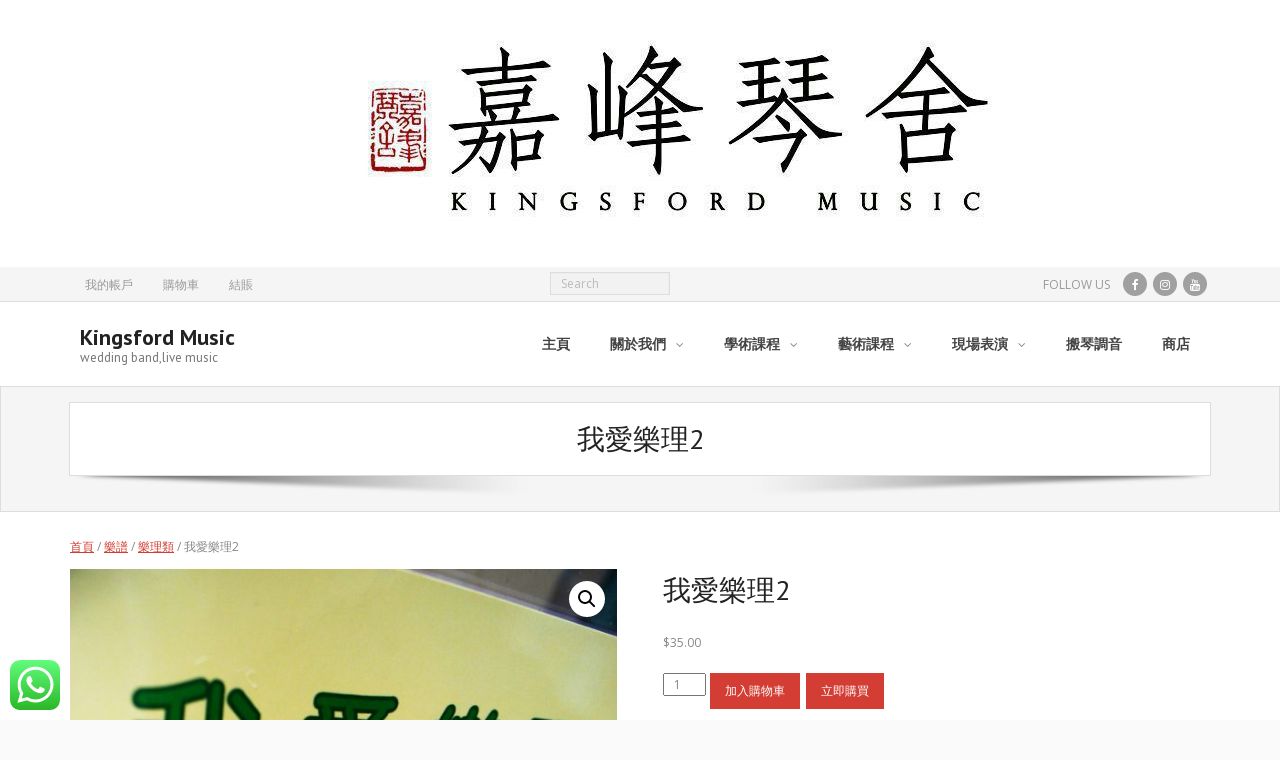

--- FILE ---
content_type: text/html; charset=UTF-8
request_url: https://kingsfordmusic.com/product/%E6%88%91%E6%84%9B%E6%A8%82%E7%90%86-2/
body_size: 23164
content:
<!DOCTYPE html>

<html lang="zh-HK">
<head>
<meta charset="UTF-8" />
<meta name="viewport" content="width=device-width" />
<link rel="profile" href="//gmpg.org/xfn/11" />
<link rel="pingback" href="https://kingsfordmusic.com/xmlrpc.php" />

<meta name='robots' content='index, follow, max-image-preview:large, max-snippet:-1, max-video-preview:-1' />
	<style>img:is([sizes="auto" i], [sizes^="auto," i]) { contain-intrinsic-size: 3000px 1500px }</style>
	
	<!-- This site is optimized with the Yoast SEO plugin v26.3 - https://yoast.com/wordpress/plugins/seo/ -->
	<title>我愛樂理 我愛樂理2 嘉峰琴舍 Kingsford Music 樂器琴譜專門店</title>
	<meta name="description" content="銷售各式各樣樂器琴書 我愛樂理 ,全港最平,所有樂器均以批發價出售,專營學校樂團代購,電子琴$380起,小提琴$280起,結他$280 起,長笛$750起,色士風$1788起,小號$1000起,另有多樣樂器配件支架,如琴架,琴袋,琴弦等,門市設在鑽石山及新蒲崗.歡迎選購" />
	<link rel="canonical" href="https://kingsfordmusic.com/product/我愛樂理-2/" />
	<meta property="og:locale" content="zh_HK" />
	<meta property="og:type" content="article" />
	<meta property="og:title" content="我愛樂理 我愛樂理2 嘉峰琴舍 Kingsford Music 樂器琴譜專門店" />
	<meta property="og:description" content="銷售各式各樣樂器琴書 我愛樂理 ,全港最平,所有樂器均以批發價出售,專營學校樂團代購,電子琴$380起,小提琴$280起,結他$280 起,長笛$750起,色士風$1788起,小號$1000起,另有多樣樂器配件支架,如琴架,琴袋,琴弦等,門市設在鑽石山及新蒲崗.歡迎選購" />
	<meta property="og:url" content="https://kingsfordmusic.com/product/我愛樂理-2/" />
	<meta property="og:site_name" content="Kingsford Music" />
	<meta property="article:publisher" content="https://www.facebook.com/Kingsfordmusic" />
	<meta property="article:modified_time" content="2022-12-28T21:55:53+00:00" />
	<meta property="og:image" content="https://kingsfordmusic.com/wp-content/uploads/2018/01/IMG_9257-copy-683x1024.jpg" />
	<meta property="og:image:width" content="683" />
	<meta property="og:image:height" content="1024" />
	<meta property="og:image:type" content="image/jpeg" />
	<meta name="twitter:card" content="summary_large_image" />
	<script type="application/ld+json" class="yoast-schema-graph">{"@context":"https://schema.org","@graph":[{"@type":"WebPage","@id":"https://kingsfordmusic.com/product/%e6%88%91%e6%84%9b%e6%a8%82%e7%90%86-2/","url":"https://kingsfordmusic.com/product/%e6%88%91%e6%84%9b%e6%a8%82%e7%90%86-2/","name":"我愛樂理 我愛樂理2 嘉峰琴舍 Kingsford Music 樂器琴譜專門店","isPartOf":{"@id":"https://kingsfordmusic.com/#website"},"primaryImageOfPage":{"@id":"https://kingsfordmusic.com/product/%e6%88%91%e6%84%9b%e6%a8%82%e7%90%86-2/#primaryimage"},"image":{"@id":"https://kingsfordmusic.com/product/%e6%88%91%e6%84%9b%e6%a8%82%e7%90%86-2/#primaryimage"},"thumbnailUrl":"https://kingsfordmusic.com/wp-content/uploads/2018/01/IMG_9257-copy.jpg","datePublished":"2018-01-13T08:31:56+00:00","dateModified":"2022-12-28T21:55:53+00:00","description":"銷售各式各樣樂器琴書 我愛樂理 ,全港最平,所有樂器均以批發價出售,專營學校樂團代購,電子琴$380起,小提琴$280起,結他$280 起,長笛$750起,色士風$1788起,小號$1000起,另有多樣樂器配件支架,如琴架,琴袋,琴弦等,門市設在鑽石山及新蒲崗.歡迎選購","breadcrumb":{"@id":"https://kingsfordmusic.com/product/%e6%88%91%e6%84%9b%e6%a8%82%e7%90%86-2/#breadcrumb"},"inLanguage":"zh-HK","potentialAction":[{"@type":"ReadAction","target":["https://kingsfordmusic.com/product/%e6%88%91%e6%84%9b%e6%a8%82%e7%90%86-2/"]}]},{"@type":"ImageObject","inLanguage":"zh-HK","@id":"https://kingsfordmusic.com/product/%e6%88%91%e6%84%9b%e6%a8%82%e7%90%86-2/#primaryimage","url":"https://kingsfordmusic.com/wp-content/uploads/2018/01/IMG_9257-copy.jpg","contentUrl":"https://kingsfordmusic.com/wp-content/uploads/2018/01/IMG_9257-copy.jpg","width":1696,"height":2544},{"@type":"BreadcrumbList","@id":"https://kingsfordmusic.com/product/%e6%88%91%e6%84%9b%e6%a8%82%e7%90%86-2/#breadcrumb","itemListElement":[{"@type":"ListItem","position":1,"name":"首頁","item":"https://kingsfordmusic.com/"},{"@type":"ListItem","position":2,"name":"商店","item":"https://kingsfordmusic.com/%e6%a8%82%e5%99%a8/"},{"@type":"ListItem","position":3,"name":"我愛樂理2"}]},{"@type":"WebSite","@id":"https://kingsfordmusic.com/#website","url":"https://kingsfordmusic.com/","name":"Kingsford Music","description":"wedding band,live music","publisher":{"@id":"https://kingsfordmusic.com/#organization"},"potentialAction":[{"@type":"SearchAction","target":{"@type":"EntryPoint","urlTemplate":"https://kingsfordmusic.com/?s={search_term_string}"},"query-input":{"@type":"PropertyValueSpecification","valueRequired":true,"valueName":"search_term_string"}}],"inLanguage":"zh-HK"},{"@type":"Organization","@id":"https://kingsfordmusic.com/#organization","name":"Kingsford Music","url":"https://kingsfordmusic.com/","logo":{"@type":"ImageObject","inLanguage":"zh-HK","@id":"https://kingsfordmusic.com/#/schema/logo/image/","url":"https://kingsfordmusic.com/wp-content/uploads/2018/01/IMG_1096-1.jpg","contentUrl":"https://kingsfordmusic.com/wp-content/uploads/2018/01/IMG_1096-1.jpg","width":800,"height":746,"caption":"Kingsford Music"},"image":{"@id":"https://kingsfordmusic.com/#/schema/logo/image/"},"sameAs":["https://www.facebook.com/Kingsfordmusic","https://www.instagram.com/kingsford_music_limited/","https://www.youtube.com/channel/UC4NZYssxBrMZEBi-9vBv24g"]}]}</script>
	<!-- / Yoast SEO plugin. -->


<link rel='dns-prefetch' href='//fonts.googleapis.com' />
<link rel="alternate" type="application/rss+xml" title="訂閱《Kingsford Music》&raquo; 資訊提供" href="https://kingsfordmusic.com/feed/" />
<link rel="alternate" type="application/rss+xml" title="訂閱《Kingsford Music》&raquo; 留言的資訊提供" href="https://kingsfordmusic.com/comments/feed/" />
<link rel="alternate" type="application/rss+xml" title="訂閱《Kingsford Music 》&raquo;〈我愛樂理2〉留言的資訊提供" href="https://kingsfordmusic.com/product/%e6%88%91%e6%84%9b%e6%a8%82%e7%90%86-2/feed/" />
<script type="text/javascript">
/* <![CDATA[ */
window._wpemojiSettings = {"baseUrl":"https:\/\/s.w.org\/images\/core\/emoji\/16.0.1\/72x72\/","ext":".png","svgUrl":"https:\/\/s.w.org\/images\/core\/emoji\/16.0.1\/svg\/","svgExt":".svg","source":{"concatemoji":"https:\/\/kingsfordmusic.com\/wp-includes\/js\/wp-emoji-release.min.js?ver=6.8.3"}};
/*! This file is auto-generated */
!function(s,n){var o,i,e;function c(e){try{var t={supportTests:e,timestamp:(new Date).valueOf()};sessionStorage.setItem(o,JSON.stringify(t))}catch(e){}}function p(e,t,n){e.clearRect(0,0,e.canvas.width,e.canvas.height),e.fillText(t,0,0);var t=new Uint32Array(e.getImageData(0,0,e.canvas.width,e.canvas.height).data),a=(e.clearRect(0,0,e.canvas.width,e.canvas.height),e.fillText(n,0,0),new Uint32Array(e.getImageData(0,0,e.canvas.width,e.canvas.height).data));return t.every(function(e,t){return e===a[t]})}function u(e,t){e.clearRect(0,0,e.canvas.width,e.canvas.height),e.fillText(t,0,0);for(var n=e.getImageData(16,16,1,1),a=0;a<n.data.length;a++)if(0!==n.data[a])return!1;return!0}function f(e,t,n,a){switch(t){case"flag":return n(e,"\ud83c\udff3\ufe0f\u200d\u26a7\ufe0f","\ud83c\udff3\ufe0f\u200b\u26a7\ufe0f")?!1:!n(e,"\ud83c\udde8\ud83c\uddf6","\ud83c\udde8\u200b\ud83c\uddf6")&&!n(e,"\ud83c\udff4\udb40\udc67\udb40\udc62\udb40\udc65\udb40\udc6e\udb40\udc67\udb40\udc7f","\ud83c\udff4\u200b\udb40\udc67\u200b\udb40\udc62\u200b\udb40\udc65\u200b\udb40\udc6e\u200b\udb40\udc67\u200b\udb40\udc7f");case"emoji":return!a(e,"\ud83e\udedf")}return!1}function g(e,t,n,a){var r="undefined"!=typeof WorkerGlobalScope&&self instanceof WorkerGlobalScope?new OffscreenCanvas(300,150):s.createElement("canvas"),o=r.getContext("2d",{willReadFrequently:!0}),i=(o.textBaseline="top",o.font="600 32px Arial",{});return e.forEach(function(e){i[e]=t(o,e,n,a)}),i}function t(e){var t=s.createElement("script");t.src=e,t.defer=!0,s.head.appendChild(t)}"undefined"!=typeof Promise&&(o="wpEmojiSettingsSupports",i=["flag","emoji"],n.supports={everything:!0,everythingExceptFlag:!0},e=new Promise(function(e){s.addEventListener("DOMContentLoaded",e,{once:!0})}),new Promise(function(t){var n=function(){try{var e=JSON.parse(sessionStorage.getItem(o));if("object"==typeof e&&"number"==typeof e.timestamp&&(new Date).valueOf()<e.timestamp+604800&&"object"==typeof e.supportTests)return e.supportTests}catch(e){}return null}();if(!n){if("undefined"!=typeof Worker&&"undefined"!=typeof OffscreenCanvas&&"undefined"!=typeof URL&&URL.createObjectURL&&"undefined"!=typeof Blob)try{var e="postMessage("+g.toString()+"("+[JSON.stringify(i),f.toString(),p.toString(),u.toString()].join(",")+"));",a=new Blob([e],{type:"text/javascript"}),r=new Worker(URL.createObjectURL(a),{name:"wpTestEmojiSupports"});return void(r.onmessage=function(e){c(n=e.data),r.terminate(),t(n)})}catch(e){}c(n=g(i,f,p,u))}t(n)}).then(function(e){for(var t in e)n.supports[t]=e[t],n.supports.everything=n.supports.everything&&n.supports[t],"flag"!==t&&(n.supports.everythingExceptFlag=n.supports.everythingExceptFlag&&n.supports[t]);n.supports.everythingExceptFlag=n.supports.everythingExceptFlag&&!n.supports.flag,n.DOMReady=!1,n.readyCallback=function(){n.DOMReady=!0}}).then(function(){return e}).then(function(){var e;n.supports.everything||(n.readyCallback(),(e=n.source||{}).concatemoji?t(e.concatemoji):e.wpemoji&&e.twemoji&&(t(e.twemoji),t(e.wpemoji)))}))}((window,document),window._wpemojiSettings);
/* ]]> */
</script>
<link rel='stylesheet' id='stripe-main-styles-css' href='https://kingsfordmusic.com/wp-content/mu-plugins/vendor/godaddy/mwc-core/assets/css/stripe-settings.css' type='text/css' media='all' />
<link rel='stylesheet' id='pt-cv-public-style-css' href='https://kingsfordmusic.com/wp-content/plugins/content-views-query-and-display-post-page/public/assets/css/cv.css?ver=4.2' type='text/css' media='all' />
<link rel='stylesheet' id='ht_ctc_main_css-css' href='https://kingsfordmusic.com/wp-content/plugins/click-to-chat-for-whatsapp/new/inc/assets/css/main.css?ver=4.30' type='text/css' media='all' />
<style id='wp-emoji-styles-inline-css' type='text/css'>

	img.wp-smiley, img.emoji {
		display: inline !important;
		border: none !important;
		box-shadow: none !important;
		height: 1em !important;
		width: 1em !important;
		margin: 0 0.07em !important;
		vertical-align: -0.1em !important;
		background: none !important;
		padding: 0 !important;
	}
</style>
<link rel='stylesheet' id='wp-block-library-css' href='https://kingsfordmusic.com/wp-includes/css/dist/block-library/style.min.css?ver=6.8.3' type='text/css' media='all' />
<style id='classic-theme-styles-inline-css' type='text/css'>
/*! This file is auto-generated */
.wp-block-button__link{color:#fff;background-color:#32373c;border-radius:9999px;box-shadow:none;text-decoration:none;padding:calc(.667em + 2px) calc(1.333em + 2px);font-size:1.125em}.wp-block-file__button{background:#32373c;color:#fff;text-decoration:none}
</style>
<style id='global-styles-inline-css' type='text/css'>
:root{--wp--preset--aspect-ratio--square: 1;--wp--preset--aspect-ratio--4-3: 4/3;--wp--preset--aspect-ratio--3-4: 3/4;--wp--preset--aspect-ratio--3-2: 3/2;--wp--preset--aspect-ratio--2-3: 2/3;--wp--preset--aspect-ratio--16-9: 16/9;--wp--preset--aspect-ratio--9-16: 9/16;--wp--preset--color--black: #000000;--wp--preset--color--cyan-bluish-gray: #abb8c3;--wp--preset--color--white: #ffffff;--wp--preset--color--pale-pink: #f78da7;--wp--preset--color--vivid-red: #cf2e2e;--wp--preset--color--luminous-vivid-orange: #ff6900;--wp--preset--color--luminous-vivid-amber: #fcb900;--wp--preset--color--light-green-cyan: #7bdcb5;--wp--preset--color--vivid-green-cyan: #00d084;--wp--preset--color--pale-cyan-blue: #8ed1fc;--wp--preset--color--vivid-cyan-blue: #0693e3;--wp--preset--color--vivid-purple: #9b51e0;--wp--preset--gradient--vivid-cyan-blue-to-vivid-purple: linear-gradient(135deg,rgba(6,147,227,1) 0%,rgb(155,81,224) 100%);--wp--preset--gradient--light-green-cyan-to-vivid-green-cyan: linear-gradient(135deg,rgb(122,220,180) 0%,rgb(0,208,130) 100%);--wp--preset--gradient--luminous-vivid-amber-to-luminous-vivid-orange: linear-gradient(135deg,rgba(252,185,0,1) 0%,rgba(255,105,0,1) 100%);--wp--preset--gradient--luminous-vivid-orange-to-vivid-red: linear-gradient(135deg,rgba(255,105,0,1) 0%,rgb(207,46,46) 100%);--wp--preset--gradient--very-light-gray-to-cyan-bluish-gray: linear-gradient(135deg,rgb(238,238,238) 0%,rgb(169,184,195) 100%);--wp--preset--gradient--cool-to-warm-spectrum: linear-gradient(135deg,rgb(74,234,220) 0%,rgb(151,120,209) 20%,rgb(207,42,186) 40%,rgb(238,44,130) 60%,rgb(251,105,98) 80%,rgb(254,248,76) 100%);--wp--preset--gradient--blush-light-purple: linear-gradient(135deg,rgb(255,206,236) 0%,rgb(152,150,240) 100%);--wp--preset--gradient--blush-bordeaux: linear-gradient(135deg,rgb(254,205,165) 0%,rgb(254,45,45) 50%,rgb(107,0,62) 100%);--wp--preset--gradient--luminous-dusk: linear-gradient(135deg,rgb(255,203,112) 0%,rgb(199,81,192) 50%,rgb(65,88,208) 100%);--wp--preset--gradient--pale-ocean: linear-gradient(135deg,rgb(255,245,203) 0%,rgb(182,227,212) 50%,rgb(51,167,181) 100%);--wp--preset--gradient--electric-grass: linear-gradient(135deg,rgb(202,248,128) 0%,rgb(113,206,126) 100%);--wp--preset--gradient--midnight: linear-gradient(135deg,rgb(2,3,129) 0%,rgb(40,116,252) 100%);--wp--preset--font-size--small: 13px;--wp--preset--font-size--medium: 20px;--wp--preset--font-size--large: 36px;--wp--preset--font-size--x-large: 42px;--wp--preset--spacing--20: 0.44rem;--wp--preset--spacing--30: 0.67rem;--wp--preset--spacing--40: 1rem;--wp--preset--spacing--50: 1.5rem;--wp--preset--spacing--60: 2.25rem;--wp--preset--spacing--70: 3.38rem;--wp--preset--spacing--80: 5.06rem;--wp--preset--shadow--natural: 6px 6px 9px rgba(0, 0, 0, 0.2);--wp--preset--shadow--deep: 12px 12px 50px rgba(0, 0, 0, 0.4);--wp--preset--shadow--sharp: 6px 6px 0px rgba(0, 0, 0, 0.2);--wp--preset--shadow--outlined: 6px 6px 0px -3px rgba(255, 255, 255, 1), 6px 6px rgba(0, 0, 0, 1);--wp--preset--shadow--crisp: 6px 6px 0px rgba(0, 0, 0, 1);}:where(.is-layout-flex){gap: 0.5em;}:where(.is-layout-grid){gap: 0.5em;}body .is-layout-flex{display: flex;}.is-layout-flex{flex-wrap: wrap;align-items: center;}.is-layout-flex > :is(*, div){margin: 0;}body .is-layout-grid{display: grid;}.is-layout-grid > :is(*, div){margin: 0;}:where(.wp-block-columns.is-layout-flex){gap: 2em;}:where(.wp-block-columns.is-layout-grid){gap: 2em;}:where(.wp-block-post-template.is-layout-flex){gap: 1.25em;}:where(.wp-block-post-template.is-layout-grid){gap: 1.25em;}.has-black-color{color: var(--wp--preset--color--black) !important;}.has-cyan-bluish-gray-color{color: var(--wp--preset--color--cyan-bluish-gray) !important;}.has-white-color{color: var(--wp--preset--color--white) !important;}.has-pale-pink-color{color: var(--wp--preset--color--pale-pink) !important;}.has-vivid-red-color{color: var(--wp--preset--color--vivid-red) !important;}.has-luminous-vivid-orange-color{color: var(--wp--preset--color--luminous-vivid-orange) !important;}.has-luminous-vivid-amber-color{color: var(--wp--preset--color--luminous-vivid-amber) !important;}.has-light-green-cyan-color{color: var(--wp--preset--color--light-green-cyan) !important;}.has-vivid-green-cyan-color{color: var(--wp--preset--color--vivid-green-cyan) !important;}.has-pale-cyan-blue-color{color: var(--wp--preset--color--pale-cyan-blue) !important;}.has-vivid-cyan-blue-color{color: var(--wp--preset--color--vivid-cyan-blue) !important;}.has-vivid-purple-color{color: var(--wp--preset--color--vivid-purple) !important;}.has-black-background-color{background-color: var(--wp--preset--color--black) !important;}.has-cyan-bluish-gray-background-color{background-color: var(--wp--preset--color--cyan-bluish-gray) !important;}.has-white-background-color{background-color: var(--wp--preset--color--white) !important;}.has-pale-pink-background-color{background-color: var(--wp--preset--color--pale-pink) !important;}.has-vivid-red-background-color{background-color: var(--wp--preset--color--vivid-red) !important;}.has-luminous-vivid-orange-background-color{background-color: var(--wp--preset--color--luminous-vivid-orange) !important;}.has-luminous-vivid-amber-background-color{background-color: var(--wp--preset--color--luminous-vivid-amber) !important;}.has-light-green-cyan-background-color{background-color: var(--wp--preset--color--light-green-cyan) !important;}.has-vivid-green-cyan-background-color{background-color: var(--wp--preset--color--vivid-green-cyan) !important;}.has-pale-cyan-blue-background-color{background-color: var(--wp--preset--color--pale-cyan-blue) !important;}.has-vivid-cyan-blue-background-color{background-color: var(--wp--preset--color--vivid-cyan-blue) !important;}.has-vivid-purple-background-color{background-color: var(--wp--preset--color--vivid-purple) !important;}.has-black-border-color{border-color: var(--wp--preset--color--black) !important;}.has-cyan-bluish-gray-border-color{border-color: var(--wp--preset--color--cyan-bluish-gray) !important;}.has-white-border-color{border-color: var(--wp--preset--color--white) !important;}.has-pale-pink-border-color{border-color: var(--wp--preset--color--pale-pink) !important;}.has-vivid-red-border-color{border-color: var(--wp--preset--color--vivid-red) !important;}.has-luminous-vivid-orange-border-color{border-color: var(--wp--preset--color--luminous-vivid-orange) !important;}.has-luminous-vivid-amber-border-color{border-color: var(--wp--preset--color--luminous-vivid-amber) !important;}.has-light-green-cyan-border-color{border-color: var(--wp--preset--color--light-green-cyan) !important;}.has-vivid-green-cyan-border-color{border-color: var(--wp--preset--color--vivid-green-cyan) !important;}.has-pale-cyan-blue-border-color{border-color: var(--wp--preset--color--pale-cyan-blue) !important;}.has-vivid-cyan-blue-border-color{border-color: var(--wp--preset--color--vivid-cyan-blue) !important;}.has-vivid-purple-border-color{border-color: var(--wp--preset--color--vivid-purple) !important;}.has-vivid-cyan-blue-to-vivid-purple-gradient-background{background: var(--wp--preset--gradient--vivid-cyan-blue-to-vivid-purple) !important;}.has-light-green-cyan-to-vivid-green-cyan-gradient-background{background: var(--wp--preset--gradient--light-green-cyan-to-vivid-green-cyan) !important;}.has-luminous-vivid-amber-to-luminous-vivid-orange-gradient-background{background: var(--wp--preset--gradient--luminous-vivid-amber-to-luminous-vivid-orange) !important;}.has-luminous-vivid-orange-to-vivid-red-gradient-background{background: var(--wp--preset--gradient--luminous-vivid-orange-to-vivid-red) !important;}.has-very-light-gray-to-cyan-bluish-gray-gradient-background{background: var(--wp--preset--gradient--very-light-gray-to-cyan-bluish-gray) !important;}.has-cool-to-warm-spectrum-gradient-background{background: var(--wp--preset--gradient--cool-to-warm-spectrum) !important;}.has-blush-light-purple-gradient-background{background: var(--wp--preset--gradient--blush-light-purple) !important;}.has-blush-bordeaux-gradient-background{background: var(--wp--preset--gradient--blush-bordeaux) !important;}.has-luminous-dusk-gradient-background{background: var(--wp--preset--gradient--luminous-dusk) !important;}.has-pale-ocean-gradient-background{background: var(--wp--preset--gradient--pale-ocean) !important;}.has-electric-grass-gradient-background{background: var(--wp--preset--gradient--electric-grass) !important;}.has-midnight-gradient-background{background: var(--wp--preset--gradient--midnight) !important;}.has-small-font-size{font-size: var(--wp--preset--font-size--small) !important;}.has-medium-font-size{font-size: var(--wp--preset--font-size--medium) !important;}.has-large-font-size{font-size: var(--wp--preset--font-size--large) !important;}.has-x-large-font-size{font-size: var(--wp--preset--font-size--x-large) !important;}
:where(.wp-block-post-template.is-layout-flex){gap: 1.25em;}:where(.wp-block-post-template.is-layout-grid){gap: 1.25em;}
:where(.wp-block-columns.is-layout-flex){gap: 2em;}:where(.wp-block-columns.is-layout-grid){gap: 2em;}
:root :where(.wp-block-pullquote){font-size: 1.5em;line-height: 1.6;}
</style>
<link rel='stylesheet' id='contact-form-7-css' href='https://kingsfordmusic.com/wp-content/plugins/contact-form-7/includes/css/styles.css?ver=6.1.3' type='text/css' media='all' />
<link rel='stylesheet' id='photoswipe-css' href='https://kingsfordmusic.com/wp-content/plugins/woocommerce/assets/css/photoswipe/photoswipe.min.css?ver=10.3.5' type='text/css' media='all' />
<link rel='stylesheet' id='photoswipe-default-skin-css' href='https://kingsfordmusic.com/wp-content/plugins/woocommerce/assets/css/photoswipe/default-skin/default-skin.min.css?ver=10.3.5' type='text/css' media='all' />
<link rel='stylesheet' id='woocommerce-layout-css' href='https://kingsfordmusic.com/wp-content/plugins/woocommerce/assets/css/woocommerce-layout.css?ver=10.3.5' type='text/css' media='all' />
<link rel='stylesheet' id='woocommerce-smallscreen-css' href='https://kingsfordmusic.com/wp-content/plugins/woocommerce/assets/css/woocommerce-smallscreen.css?ver=10.3.5' type='text/css' media='only screen and (max-width: 768px)' />
<link rel='stylesheet' id='woocommerce-general-css' href='https://kingsfordmusic.com/wp-content/plugins/woocommerce/assets/css/woocommerce.css?ver=10.3.5' type='text/css' media='all' />
<style id='woocommerce-inline-inline-css' type='text/css'>
.woocommerce form .form-row .required { visibility: visible; }
</style>
<link rel='stylesheet' id='wp-components-css' href='https://kingsfordmusic.com/wp-includes/css/dist/components/style.min.css?ver=6.8.3' type='text/css' media='all' />
<link rel='stylesheet' id='godaddy-styles-css' href='https://kingsfordmusic.com/wp-content/mu-plugins/vendor/wpex/godaddy-launch/includes/Dependencies/GoDaddy/Styles/build/latest.css?ver=2.0.2' type='text/css' media='all' />
<link rel='stylesheet' id='brands-styles-css' href='https://kingsfordmusic.com/wp-content/plugins/woocommerce/assets/css/brands.css?ver=10.3.5' type='text/css' media='all' />
<link rel='stylesheet' id='alante-thinkup-google-fonts-css' href='//fonts.googleapis.com/css?family=Open+Sans%3A300%2C400%2C600%2C700%7CPT+Sans%3A300%2C400%2C600%2C700%7CRaleway%3A300%2C400%2C600%2C700&#038;subset=latin%2Clatin-ext' type='text/css' media='all' />
<link rel='stylesheet' id='prettyPhoto-css' href='https://kingsfordmusic.com/wp-content/themes/alante/lib/extentions/prettyPhoto/css/prettyPhoto.css?ver=3.1.6' type='text/css' media='all' />
<link rel='stylesheet' id='alante-thinkup-bootstrap-css' href='https://kingsfordmusic.com/wp-content/themes/alante/lib/extentions/bootstrap/css/bootstrap.min.css?ver=2.3.2' type='text/css' media='all' />
<link rel='stylesheet' id='dashicons-css' href='https://kingsfordmusic.com/wp-includes/css/dashicons.min.css?ver=6.8.3' type='text/css' media='all' />
<link rel='stylesheet' id='font-awesome-css' href='https://kingsfordmusic.com/wp-content/plugins/elementor/assets/lib/font-awesome/css/font-awesome.min.css?ver=4.7.0' type='text/css' media='all' />
<link rel='stylesheet' id='genericons-css' href='https://kingsfordmusic.com/wp-content/themes/alante/lib/extentions/genericons/genericons.css?ver=3.0.2' type='text/css' media='all' />
<link rel='stylesheet' id='alante-thinkup-shortcodes-css' href='https://kingsfordmusic.com/wp-content/themes/alante/styles/style-shortcodes.css?ver=1.5.1' type='text/css' media='all' />
<link rel='stylesheet' id='alante-thinkup-style-css' href='https://kingsfordmusic.com/wp-content/themes/alante/style.css?ver=1.5.1' type='text/css' media='all' />
<link rel='stylesheet' id='alante-thinkup-responsive-css' href='https://kingsfordmusic.com/wp-content/themes/alante/styles/style-responsive.css?ver=1.5.1' type='text/css' media='all' />
<script type="text/javascript" src="https://kingsfordmusic.com/wp-includes/js/jquery/jquery.min.js?ver=3.7.1" id="jquery-core-js"></script>
<script type="text/javascript" src="https://kingsfordmusic.com/wp-includes/js/jquery/jquery-migrate.min.js?ver=3.4.1" id="jquery-migrate-js"></script>
<script type="text/javascript" src="https://kingsfordmusic.com/wp-content/plugins/woocommerce/assets/js/jquery-blockui/jquery.blockUI.min.js?ver=2.7.0-wc.10.3.5" id="wc-jquery-blockui-js" defer="defer" data-wp-strategy="defer"></script>
<script type="text/javascript" id="wc-add-to-cart-js-extra">
/* <![CDATA[ */
var wc_add_to_cart_params = {"ajax_url":"\/wp-admin\/admin-ajax.php","wc_ajax_url":"\/?wc-ajax=%%endpoint%%","i18n_view_cart":"\u67e5\u770b\u8cfc\u7269\u8eca","cart_url":"https:\/\/kingsfordmusic.com\/cart\/","is_cart":"","cart_redirect_after_add":"no"};
/* ]]> */
</script>
<script type="text/javascript" src="https://kingsfordmusic.com/wp-content/plugins/woocommerce/assets/js/frontend/add-to-cart.min.js?ver=10.3.5" id="wc-add-to-cart-js" defer="defer" data-wp-strategy="defer"></script>
<script type="text/javascript" src="https://kingsfordmusic.com/wp-content/plugins/woocommerce/assets/js/zoom/jquery.zoom.min.js?ver=1.7.21-wc.10.3.5" id="wc-zoom-js" defer="defer" data-wp-strategy="defer"></script>
<script type="text/javascript" src="https://kingsfordmusic.com/wp-content/plugins/woocommerce/assets/js/flexslider/jquery.flexslider.min.js?ver=2.7.2-wc.10.3.5" id="wc-flexslider-js" defer="defer" data-wp-strategy="defer"></script>
<script type="text/javascript" src="https://kingsfordmusic.com/wp-content/plugins/woocommerce/assets/js/photoswipe/photoswipe.min.js?ver=4.1.1-wc.10.3.5" id="wc-photoswipe-js" defer="defer" data-wp-strategy="defer"></script>
<script type="text/javascript" src="https://kingsfordmusic.com/wp-content/plugins/woocommerce/assets/js/photoswipe/photoswipe-ui-default.min.js?ver=4.1.1-wc.10.3.5" id="wc-photoswipe-ui-default-js" defer="defer" data-wp-strategy="defer"></script>
<script type="text/javascript" id="wc-single-product-js-extra">
/* <![CDATA[ */
var wc_single_product_params = {"i18n_required_rating_text":"\u8acb\u9078\u64c7\u8a55\u5206","i18n_rating_options":["1 of 5 stars","2 of 5 stars","3 of 5 stars","4 of 5 stars","5 of 5 stars"],"i18n_product_gallery_trigger_text":"View full-screen image gallery","review_rating_required":"yes","flexslider":{"rtl":false,"animation":"slide","smoothHeight":true,"directionNav":false,"controlNav":"thumbnails","slideshow":false,"animationSpeed":500,"animationLoop":false,"allowOneSlide":false},"zoom_enabled":"1","zoom_options":[],"photoswipe_enabled":"1","photoswipe_options":{"shareEl":false,"closeOnScroll":false,"history":false,"hideAnimationDuration":0,"showAnimationDuration":0},"flexslider_enabled":"1"};
/* ]]> */
</script>
<script type="text/javascript" src="https://kingsfordmusic.com/wp-content/plugins/woocommerce/assets/js/frontend/single-product.min.js?ver=10.3.5" id="wc-single-product-js" defer="defer" data-wp-strategy="defer"></script>
<script type="text/javascript" src="https://kingsfordmusic.com/wp-content/plugins/woocommerce/assets/js/js-cookie/js.cookie.min.js?ver=2.1.4-wc.10.3.5" id="wc-js-cookie-js" defer="defer" data-wp-strategy="defer"></script>
<script type="text/javascript" id="woocommerce-js-extra">
/* <![CDATA[ */
var woocommerce_params = {"ajax_url":"\/wp-admin\/admin-ajax.php","wc_ajax_url":"\/?wc-ajax=%%endpoint%%","i18n_password_show":"Show password","i18n_password_hide":"Hide password"};
/* ]]> */
</script>
<script type="text/javascript" src="https://kingsfordmusic.com/wp-content/plugins/woocommerce/assets/js/frontend/woocommerce.min.js?ver=10.3.5" id="woocommerce-js" defer="defer" data-wp-strategy="defer"></script>
<script type="text/javascript" src="https://kingsfordmusic.com/wp-content/plugins/woocommerce/assets/js/prettyPhoto/jquery.prettyPhoto.min.js?ver=3.1.6-wc.10.3.5" id="wc-prettyPhoto-js" defer="defer" data-wp-strategy="defer"></script>
<script type="text/javascript" src="https://kingsfordmusic.com/wp-content/themes/alante/lib/scripts/plugins/sticky/jquery.sticky.js?ver=true" id="sticky-js"></script>
<script type="text/javascript" id="enhanced-ecommerce-google-analytics-js-extra">
/* <![CDATA[ */
var ConvAioGlobal = {"nonce":"a41babffdf"};
/* ]]> */
</script>
<script data-cfasync="false" data-no-optimize="1" data-pagespeed-no-defer type="text/javascript" src="https://kingsfordmusic.com/wp-content/plugins/enhanced-e-commerce-for-woocommerce-store/public/js/con-gtm-google-analytics.js?ver=7.2.13" id="enhanced-ecommerce-google-analytics-js"></script>
<script data-cfasync="false" data-no-optimize="1" data-pagespeed-no-defer type="text/javascript" id="enhanced-ecommerce-google-analytics-js-after">
/* <![CDATA[ */
tvc_smd={"tvc_wcv":"10.3.5","tvc_wpv":"6.8.3","tvc_eev":"7.2.13","tvc_cnf":{"t_cg":"","t_ec":"","t_ee":"","t_df":"","t_gUser":"","t_UAen":"","t_thr":"6","t_IPA":"","t_PrivacyPolicy":""},"tvc_sub_data":{"sub_id":"","cu_id":"","pl_id":"","ga_tra_option":"","ga_property_id":"","ga_measurement_id":"","ga_ads_id":"","ga_gmc_id":"","ga_gmc_id_p":"","op_gtag_js":"","op_en_e_t":"","op_rm_t_t":"","op_dy_rm_t_t":"","op_li_ga_wi_ads":"","gmc_is_product_sync":"","gmc_is_site_verified":"","gmc_is_domain_claim":"","gmc_product_count":"","fb_pixel_id":"","tracking_method":"","user_gtm_id":""}};
/* ]]> */
</script>
<link rel="https://api.w.org/" href="https://kingsfordmusic.com/wp-json/" /><link rel="alternate" title="JSON" type="application/json" href="https://kingsfordmusic.com/wp-json/wp/v2/product/1055" /><link rel="EditURI" type="application/rsd+xml" title="RSD" href="https://kingsfordmusic.com/xmlrpc.php?rsd" />
<meta name="generator" content="WordPress 6.8.3" />
<meta name="generator" content="WooCommerce 10.3.5" />
<link rel='shortlink' href='https://kingsfordmusic.com/?p=1055' />
<link rel="alternate" title="oEmbed (JSON)" type="application/json+oembed" href="https://kingsfordmusic.com/wp-json/oembed/1.0/embed?url=https%3A%2F%2Fkingsfordmusic.com%2Fproduct%2F%25e6%2588%2591%25e6%2584%259b%25e6%25a8%2582%25e7%2590%2586-2%2F" />
<link rel="alternate" title="oEmbed (XML)" type="text/xml+oembed" href="https://kingsfordmusic.com/wp-json/oembed/1.0/embed?url=https%3A%2F%2Fkingsfordmusic.com%2Fproduct%2F%25e6%2588%2591%25e6%2584%259b%25e6%25a8%2582%25e7%2590%2586-2%2F&#038;format=xml" />
<script type="text/javascript">
let buyone_ajax = {"ajaxurl":"https:\/\/kingsfordmusic.com\/wp-admin\/admin-ajax.php","variation":0,"tel_mask":"","work_mode":1,"success_action":0,"yandex_metrica":{"transfer_data_to_yandex_commerce":false,"data_layer":"dataLayer","goal_id":""},"add_an_order_to_woo_commerce":false};
window.dataLayer = window.dataLayer || [];
</script>
	<noscript><style>.woocommerce-product-gallery{ opacity: 1 !important; }</style></noscript>
	<meta name="generator" content="Elementor 3.33.0; features: additional_custom_breakpoints; settings: css_print_method-external, google_font-enabled, font_display-auto">
        <script data-cfasync="false" data-no-optimize="1" data-pagespeed-no-defer>
            var tvc_lc = 'HKD';
        </script>
        <script data-cfasync="false" data-no-optimize="1" data-pagespeed-no-defer>
            var tvc_lc = 'HKD';
        </script>
    <script>
      (window.gaDevIds = window.gaDevIds || []).push('5CDcaG');
    </script>
          <script data-cfasync="false" data-no-optimize="1" data-pagespeed-no-defer>
            var tvc_lc = 'HKD';
        </script>
        <script data-cfasync="false" data-no-optimize="1" data-pagespeed-no-defer>
            var tvc_lc = 'HKD';
        </script>
			<style>
				.e-con.e-parent:nth-of-type(n+4):not(.e-lazyloaded):not(.e-no-lazyload),
				.e-con.e-parent:nth-of-type(n+4):not(.e-lazyloaded):not(.e-no-lazyload) * {
					background-image: none !important;
				}
				@media screen and (max-height: 1024px) {
					.e-con.e-parent:nth-of-type(n+3):not(.e-lazyloaded):not(.e-no-lazyload),
					.e-con.e-parent:nth-of-type(n+3):not(.e-lazyloaded):not(.e-no-lazyload) * {
						background-image: none !important;
					}
				}
				@media screen and (max-height: 640px) {
					.e-con.e-parent:nth-of-type(n+2):not(.e-lazyloaded):not(.e-no-lazyload),
					.e-con.e-parent:nth-of-type(n+2):not(.e-lazyloaded):not(.e-no-lazyload) * {
						background-image: none !important;
					}
				}
			</style>
			<link rel="icon" href="https://kingsfordmusic.com/wp-content/uploads/2018/01/cropped-logo-1-32x32.jpg" sizes="32x32" />
<link rel="icon" href="https://kingsfordmusic.com/wp-content/uploads/2018/01/cropped-logo-1-192x192.jpg" sizes="192x192" />
<link rel="apple-touch-icon" href="https://kingsfordmusic.com/wp-content/uploads/2018/01/cropped-logo-1-180x180.jpg" />
<meta name="msapplication-TileImage" content="https://kingsfordmusic.com/wp-content/uploads/2018/01/cropped-logo-1-270x270.jpg" />
</head>

<body class="wp-singular product-template-default single single-product postid-1055 wp-theme-alante theme-alante woocommerce woocommerce-page woocommerce-no-js layout-sidebar-none layout-responsive elementor-default elementor-kit-6875">
    <!-- Google Tag Manager (noscript) conversios -->
    <noscript><iframe src="https://www.googletagmanager.com/ns.html?id=GTM-K7X94DG" height="0" width="0" style="display:none;visibility:hidden"></iframe></noscript>
    <!-- End Google Tag Manager (noscript) conversios -->
    <div id="body-core" class="hfeed site">

	<a class="skip-link screen-reader-text" href="#content">Skip to content</a>
	<!-- .skip-link -->

	<header>

	<div id="site-header">

					<div class="custom-header"><img src="https://kingsfordmusic.com/wp-content/uploads/2018/01/cropped-IMG_1096.jpg" width="800" height="267" alt=""></div>
		
		<div id="pre-header">
		<div class="wrap-safari">
	    	<div id="pre-header-core" class="main-navigation">
  
						<div id="pre-header-links-inner" class="header-links"><ul id="menu-secondary" class="menu"><li id="menu-item-464" class="menu-item menu-item-type-post_type menu-item-object-page menu-item-464"><a href="https://kingsfordmusic.com/my-account/">我的帳戶</a></li>
<li id="menu-item-462" class="menu-item menu-item-type-post_type menu-item-object-page menu-item-462"><a href="https://kingsfordmusic.com/cart/">購物車</a></li>
<li id="menu-item-463" class="menu-item menu-item-type-post_type menu-item-object-page menu-item-463"><a href="https://kingsfordmusic.com/checkout/">結賬</a></li>
</ul></div>			
			<div id="pre-header-search">	<form method="get" class="searchform" action="https://kingsfordmusic.com/" role="search">
		<input type="text" class="search" name="s" value="" placeholder="Search" />
		<input type="submit" class="searchsubmit" name="submit" value="Search" />
	</form>
</div>
			<div id="pre-header-social"><ul><li class="social message">FOLLOW US</li><li class="social facebook"><a href="https://www.facebook.com/Kingsfordmusic" data-tip="bottom" data-original-title="Facebook" target="_blank"><i class="fa fa-facebook"></i></a></li><li class="social instagram"><a href="https://www.instagram.com/kingsford_music_limited/" data-tip="bottom" data-original-title="Instagram" target="_blank"><i class="fa fa-instagram"></i></a></li><li class="social youtube"><a href="https://www.youtube.com/channel/UC4NZYssxBrMZEBi-9vBv24g" data-tip="bottom" data-original-title="YouTube" target="_blank"><i class="fa fa-youtube"></i></a></li></ul></div>
		</div>
		</div>
		</div>
		<!-- #pre-header -->

		<div id="header">
		<div id="header-core">

			<div id="logo">
			<a rel="home" href="https://kingsfordmusic.com/" class="custom-logo-link"><h1 rel="home" class="site-title" title="Kingsford Music">Kingsford Music</h1><h2 class="site-description" title="wedding band,live music">wedding band,live music</h2></a>			</div>

			<div id="header-links" class="main-navigation">
				<div id="header-links-inner" class="header-links">

				<ul id="menu-primary" class="menu"><li id="menu-item-126" class="menu-item menu-item-type-custom menu-item-object-custom menu-item-home"><a href="https://kingsfordmusic.com"><span>主頁</span></a></li>
<li id="menu-item-6899" class="menu-item menu-item-type-post_type menu-item-object-page menu-item-has-children"><a href="https://kingsfordmusic.com/%e9%9f%b3%e6%a8%82%e4%b8%ad%e5%bf%83-%e9%97%9c%e6%96%bc%e6%88%91%e5%80%91/"><span>關於我們</span></a>
<ul class="sub-menu">
	<li id="menu-item-6900" class="menu-item menu-item-type-post_type menu-item-object-page"><a href="https://kingsfordmusic.com/%e9%9f%b3%e6%a8%82%e4%b8%ad%e5%bf%83-%e9%97%9c%e6%96%bc%e6%88%91%e5%80%91/%e9%9f%b3%e6%a8%82%e5%b0%8e%e5%b8%ab/">加入我們</a></li>
	<li id="menu-item-131" class="menu-item menu-item-type-post_type menu-item-object-page"><a href="https://kingsfordmusic.com/%e9%9f%b3%e6%a8%82%e4%b8%ad%e5%bf%83-%e9%97%9c%e6%96%bc%e6%88%91%e5%80%91/%e7%90%b4%e8%a1%8c/">聯絡我們</a></li>
</ul>
</li>
<li id="menu-item-7115" class="menu-item menu-item-type-post_type menu-item-object-page menu-item-has-children"><a href="https://kingsfordmusic.com/%e8%8b%b1%e6%96%87%e8%aa%b2%e7%a8%8b/"><span>學術課程</span></a>
<ul class="sub-menu">
	<li id="menu-item-7116" class="menu-item menu-item-type-post_type menu-item-object-page menu-item-has-children"><a href="https://kingsfordmusic.com/%e8%8b%b1%e6%96%87%e8%aa%b2%e7%a8%8b/%e5%b9%bc%e5%85%92%e8%aa%b2%e7%a8%8b/">幼兒課程</a>
	<ul class="sub-menu">
		<li id="menu-item-7118" class="menu-item menu-item-type-post_type menu-item-object-page"><a href="https://kingsfordmusic.com/%e8%8b%b1%e6%96%87%e8%aa%b2%e7%a8%8b/%e5%b9%bc%e5%85%92%e8%aa%b2%e7%a8%8b/%e5%b9%bc%e5%85%92%e5%b0%88%e7%a7%91%e7%8f%ad/">幼兒專科班</a></li>
		<li id="menu-item-7119" class="menu-item menu-item-type-post_type menu-item-object-page"><a href="https://kingsfordmusic.com/%e8%8b%b1%e6%96%87%e8%aa%b2%e7%a8%8b/%e5%b9%bc%e5%85%92%e8%aa%b2%e7%a8%8b/%e5%a5%a7%e6%95%b8/">幼兒奧數及珠心算綜合課程</a></li>
		<li id="menu-item-7120" class="menu-item menu-item-type-post_type menu-item-object-page"><a href="https://kingsfordmusic.com/%e8%8b%b1%e6%96%87%e8%aa%b2%e7%a8%8b/%e5%b9%bc%e5%85%92%e8%aa%b2%e7%a8%8b/%e9%9d%a2%e8%a9%a6%e8%a8%93%e7%b7%b4/">幼兒升小面試班</a></li>
		<li id="menu-item-7128" class="menu-item menu-item-type-post_type menu-item-object-page"><a href="https://kingsfordmusic.com/%e8%8b%b1%e6%96%87%e8%aa%b2%e7%a8%8b/%e5%b9%bc%e5%85%92%e8%aa%b2%e7%a8%8b/%e8%92%99%e7%89%b9%e6%a2%ad%e5%88%a9%e8%aa%b2%e7%a8%8b-2/">蒙特梭利課程</a></li>
	</ul>
</li>
	<li id="menu-item-7121" class="menu-item menu-item-type-post_type menu-item-object-page menu-item-has-children"><a href="https://kingsfordmusic.com/%e8%8b%b1%e6%96%87%e8%aa%b2%e7%a8%8b/%e5%b0%8f%e5%ad%b8%e8%aa%b2%e7%a8%8b/">小學課程</a>
	<ul class="sub-menu">
		<li id="menu-item-7122" class="menu-item menu-item-type-post_type menu-item-object-page"><a href="https://kingsfordmusic.com/%e8%8b%b1%e6%96%87%e8%aa%b2%e7%a8%8b/%e5%b0%8f%e5%ad%b8%e8%aa%b2%e7%a8%8b/%e5%b0%8f%e5%ad%b8%e8%a3%9c%e7%bf%92%e7%8f%ad/">專科班</a></li>
		<li id="menu-item-7124" class="menu-item menu-item-type-post_type menu-item-object-page"><a href="https://kingsfordmusic.com/%e8%8b%b1%e6%96%87%e8%aa%b2%e7%a8%8b/%e5%b0%8f%e5%ad%b8%e8%aa%b2%e7%a8%8b/%e5%8a%9f%e8%aa%b2%e8%bc%94%e5%b0%8e%e7%8f%ad/">全科功課輔導班</a></li>
		<li id="menu-item-7123" class="menu-item menu-item-type-post_type menu-item-object-page"><a href="https://kingsfordmusic.com/%e8%8b%b1%e6%96%87%e8%aa%b2%e7%a8%8b/%e5%b0%8f%e5%ad%b8%e8%aa%b2%e7%a8%8b/%e5%8a%8d%e6%a9%8b%e5%b0%8f%e5%ad%b8%e8%8b%b1%e8%aa%9e/">劍橋小學英語國際考試課</a></li>
	</ul>
</li>
	<li id="menu-item-7126" class="menu-item menu-item-type-post_type menu-item-object-page"><a href="https://kingsfordmusic.com/%e8%8b%b1%e6%96%87%e8%aa%b2%e7%a8%8b/%e4%b8%ad%e5%ad%b8%e8%a3%9c%e7%bf%92/">中學課程</a></li>
	<li id="menu-item-7125" class="menu-item menu-item-type-post_type menu-item-object-page"><a href="https://kingsfordmusic.com/%e8%8b%b1%e6%96%87%e8%aa%b2%e7%a8%8b/%e5%a4%96%e7%b1%8d-%e8%8b%b1%e8%aa%9e%e6%95%99%e5%b8%ab-ms-nina-aswani/">外籍 英語教師 Ms Nina Aswani</a></li>
</ul>
</li>
<li id="menu-item-4596" class="menu-item menu-item-type-post_type menu-item-object-page menu-item-has-children"><a href="https://kingsfordmusic.com/%e5%ad%b8%e7%b5%90%e4%bb%96/"><span>藝術課程</span></a>
<ul class="sub-menu">
	<li id="menu-item-4595" class="menu-item menu-item-type-post_type menu-item-object-page"><a href="https://kingsfordmusic.com/%e5%ad%b8%e7%b5%90%e4%bb%96/%e7%b9%aa%e7%95%ab%e8%aa%b2%e7%a8%8b/">繪畫課程</a></li>
	<li id="menu-item-128" class="menu-item menu-item-type-post_type menu-item-object-page menu-item-has-children"><a href="https://kingsfordmusic.com/%e5%ad%b8%e7%b5%90%e4%bb%96/%e5%ad%b8%e6%a8%82%e5%99%a8/">音樂課程</a>
	<ul class="sub-menu">
		<li id="menu-item-165" class="menu-item menu-item-type-post_type menu-item-object-page"><a href="https://kingsfordmusic.com/%e5%ad%b8%e7%b5%90%e4%bb%96/%e5%ad%b8%e6%a8%82%e5%99%a8/%e9%9f%b3%e6%a8%82%e8%aa%b2%e7%a8%8b/">課程收費</a></li>
		<li id="menu-item-132" class="menu-item menu-item-type-post_type menu-item-object-page menu-item-has-children"><a href="https://kingsfordmusic.com/%e5%ad%b8%e7%b5%90%e4%bb%96/%e5%ad%b8%e6%a8%82%e5%99%a8/%e9%9f%b3%e6%a8%82%e8%80%81%e5%b8%ab/">資歷導師</a>
		<ul class="sub-menu">
			<li id="menu-item-148" class="menu-item menu-item-type-post_type menu-item-object-page"><a href="https://kingsfordmusic.com/%e5%ad%b8%e7%b5%90%e4%bb%96/%e5%ad%b8%e6%a8%82%e5%99%a8/%e9%9f%b3%e6%a8%82%e8%80%81%e5%b8%ab/%e5%ad%b8%e7%90%b4/">柴聰聰老師</a></li>
			<li id="menu-item-150" class="menu-item menu-item-type-post_type menu-item-object-page"><a href="https://kingsfordmusic.com/%e5%ad%b8%e7%b5%90%e4%bb%96/%e5%ad%b8%e6%a8%82%e5%99%a8/%e9%9f%b3%e6%a8%82%e8%80%81%e5%b8%ab/%e6%a5%8a%e5%b8%86%e8%80%81%e5%b8%ab/">楊帆老師</a></li>
			<li id="menu-item-152" class="menu-item menu-item-type-post_type menu-item-object-page"><a href="https://kingsfordmusic.com/%e5%ad%b8%e7%b5%90%e4%bb%96/%e5%ad%b8%e6%a8%82%e5%99%a8/%e9%9f%b3%e6%a8%82%e8%80%81%e5%b8%ab/%e5%ad%b8%e9%8b%bc%e7%90%b4/">蘇萱怡老師</a></li>
			<li id="menu-item-149" class="menu-item menu-item-type-post_type menu-item-object-page"><a href="https://kingsfordmusic.com/%e5%ad%b8%e7%b5%90%e4%bb%96/%e5%ad%b8%e6%a8%82%e5%99%a8/%e9%9f%b3%e6%a8%82%e8%80%81%e5%b8%ab/%e9%8b%bc%e7%90%b4%e5%b0%8e%e5%b8%ab/">錢詠詩老師</a></li>
			<li id="menu-item-147" class="menu-item menu-item-type-post_type menu-item-object-page"><a href="https://kingsfordmusic.com/%e5%ad%b8%e7%b5%90%e4%bb%96/%e5%ad%b8%e6%a8%82%e5%99%a8/%e9%9f%b3%e6%a8%82%e8%80%81%e5%b8%ab/%e7%b5%90%e4%bb%96%e5%b0%8e%e5%b8%ab/">林芷欣老師</a></li>
			<li id="menu-item-146" class="menu-item menu-item-type-post_type menu-item-object-page"><a href="https://kingsfordmusic.com/%e5%ad%b8%e7%b5%90%e4%bb%96/%e5%ad%b8%e6%a8%82%e5%99%a8/%e9%9f%b3%e6%a8%82%e8%80%81%e5%b8%ab/%e5%8f%a4%e7%ae%8f%e8%80%81%e5%b8%ab/">梁棹熙老師</a></li>
			<li id="menu-item-144" class="menu-item menu-item-type-post_type menu-item-object-page"><a href="https://kingsfordmusic.com/%e5%ad%b8%e7%b5%90%e4%bb%96/%e5%ad%b8%e6%a8%82%e5%99%a8/%e9%9f%b3%e6%a8%82%e8%80%81%e5%b8%ab/%e6%a8%82%e7%90%86%e7%8f%ad/">劉老師</a></li>
			<li id="menu-item-870" class="menu-item menu-item-type-post_type menu-item-object-page"><a href="https://kingsfordmusic.com/%e5%ad%b8%e7%b5%90%e4%bb%96/%e5%ad%b8%e6%a8%82%e5%99%a8/%e9%9f%b3%e6%a8%82%e8%80%81%e5%b8%ab/%e7%b5%90%e4%bb%96%e8%80%81%e5%b8%ab/">陳志安老師</a></li>
			<li id="menu-item-142" class="menu-item menu-item-type-post_type menu-item-object-page"><a href="https://kingsfordmusic.com/%e5%ad%b8%e7%b5%90%e4%bb%96/%e5%ad%b8%e6%a8%82%e5%99%a8/%e9%9f%b3%e6%a8%82%e8%80%81%e5%b8%ab/%e9%8b%bc%e7%90%b4%e7%8f%ad/">高日朗老師</a></li>
		</ul>
</li>
		<li id="menu-item-136" class="menu-item menu-item-type-post_type menu-item-object-page"><a href="https://kingsfordmusic.com/%e5%ad%b8%e7%b5%90%e4%bb%96/%e5%ad%b8%e6%a8%82%e5%99%a8/music-studio/">學生演奏片段</a></li>
		<li id="menu-item-137" class="menu-item menu-item-type-post_type menu-item-object-page"><a href="https://kingsfordmusic.com/%e5%ad%b8%e7%b5%90%e4%bb%96/%e5%ad%b8%e6%a8%82%e5%99%a8/%e9%95%b7%e7%ac%9b%e5%b0%8e%e5%b8%ab/">導師演奏片段</a></li>
	</ul>
</li>
</ul>
</li>
<li id="menu-item-141" class="menu-item menu-item-type-post_type menu-item-object-page menu-item-has-children"><a href="https://kingsfordmusic.com/%e7%8f%be%e5%a0%b4%e6%a8%82%e9%9a%8a/"><span>現場表演</span></a>
<ul class="sub-menu">
	<li id="menu-item-140" class="menu-item menu-item-type-post_type menu-item-object-page"><a href="https://kingsfordmusic.com/%e7%8f%be%e5%a0%b4%e6%a8%82%e9%9a%8a/live-band/">樂隊收費</a></li>
	<li id="menu-item-139" class="menu-item menu-item-type-post_type menu-item-object-page"><a href="https://kingsfordmusic.com/%e7%8f%be%e5%a0%b4%e6%a8%82%e9%9a%8a/%e6%a8%82%e9%9a%8a%e5%bd%b1%e7%89%87/">樂隊影片</a></li>
</ul>
</li>
<li id="menu-item-129" class="menu-item menu-item-type-post_type menu-item-object-page"><a href="https://kingsfordmusic.com/%e6%90%ac%e7%90%b4/"><span>搬琴調音</span></a></li>
<li id="menu-item-7575" class="menu-item menu-item-type-custom menu-item-object-custom"><a href="https://kingsfordmusic.com/樂器/"><span>商店</span></a></li>
</ul>
				</div>
			</div>
			<!-- #header-links .main-navigation -->

			<div id="header-nav"><a class="btn-navbar collapsed" data-toggle="collapse" data-target=".nav-collapse" tabindex="0"><span class="icon-bar"></span><span class="icon-bar"></span><span class="icon-bar"></span></a></div>
		</div>

			<div id="header-responsive"><div id="header-responsive-inner" class="responsive-links nav-collapse collapse"><ul id="menu-primary-1" class=""><li id="res-menu-item-126" class="menu-item menu-item-type-custom menu-item-object-custom menu-item-home"><a href="https://kingsfordmusic.com"><span>主頁</span></a></li>
<li id="res-menu-item-6899" class="menu-item menu-item-type-post_type menu-item-object-page menu-item-has-children"><a href="https://kingsfordmusic.com/%e9%9f%b3%e6%a8%82%e4%b8%ad%e5%bf%83-%e9%97%9c%e6%96%bc%e6%88%91%e5%80%91/"><span>關於我們</span></a>
<ul class="sub-menu">
	<li id="res-menu-item-6900" class="menu-item menu-item-type-post_type menu-item-object-page"><a href="https://kingsfordmusic.com/%e9%9f%b3%e6%a8%82%e4%b8%ad%e5%bf%83-%e9%97%9c%e6%96%bc%e6%88%91%e5%80%91/%e9%9f%b3%e6%a8%82%e5%b0%8e%e5%b8%ab/">&#45; 加入我們</a></li>
	<li id="res-menu-item-131" class="menu-item menu-item-type-post_type menu-item-object-page"><a href="https://kingsfordmusic.com/%e9%9f%b3%e6%a8%82%e4%b8%ad%e5%bf%83-%e9%97%9c%e6%96%bc%e6%88%91%e5%80%91/%e7%90%b4%e8%a1%8c/">&#45; 聯絡我們</a></li>
</ul>
</li>
<li id="res-menu-item-7115" class="menu-item menu-item-type-post_type menu-item-object-page menu-item-has-children"><a href="https://kingsfordmusic.com/%e8%8b%b1%e6%96%87%e8%aa%b2%e7%a8%8b/"><span>學術課程</span></a>
<ul class="sub-menu">
	<li id="res-menu-item-7116" class="menu-item menu-item-type-post_type menu-item-object-page menu-item-has-children"><a href="https://kingsfordmusic.com/%e8%8b%b1%e6%96%87%e8%aa%b2%e7%a8%8b/%e5%b9%bc%e5%85%92%e8%aa%b2%e7%a8%8b/">&#45; 幼兒課程</a>
	<ul class="sub-menu">
		<li id="res-menu-item-7118" class="menu-item menu-item-type-post_type menu-item-object-page"><a href="https://kingsfordmusic.com/%e8%8b%b1%e6%96%87%e8%aa%b2%e7%a8%8b/%e5%b9%bc%e5%85%92%e8%aa%b2%e7%a8%8b/%e5%b9%bc%e5%85%92%e5%b0%88%e7%a7%91%e7%8f%ad/">&#45; &#45; 幼兒專科班</a></li>
		<li id="res-menu-item-7119" class="menu-item menu-item-type-post_type menu-item-object-page"><a href="https://kingsfordmusic.com/%e8%8b%b1%e6%96%87%e8%aa%b2%e7%a8%8b/%e5%b9%bc%e5%85%92%e8%aa%b2%e7%a8%8b/%e5%a5%a7%e6%95%b8/">&#45; &#45; 幼兒奧數及珠心算綜合課程</a></li>
		<li id="res-menu-item-7120" class="menu-item menu-item-type-post_type menu-item-object-page"><a href="https://kingsfordmusic.com/%e8%8b%b1%e6%96%87%e8%aa%b2%e7%a8%8b/%e5%b9%bc%e5%85%92%e8%aa%b2%e7%a8%8b/%e9%9d%a2%e8%a9%a6%e8%a8%93%e7%b7%b4/">&#45; &#45; 幼兒升小面試班</a></li>
		<li id="res-menu-item-7128" class="menu-item menu-item-type-post_type menu-item-object-page"><a href="https://kingsfordmusic.com/%e8%8b%b1%e6%96%87%e8%aa%b2%e7%a8%8b/%e5%b9%bc%e5%85%92%e8%aa%b2%e7%a8%8b/%e8%92%99%e7%89%b9%e6%a2%ad%e5%88%a9%e8%aa%b2%e7%a8%8b-2/">&#45; &#45; 蒙特梭利課程</a></li>
	</ul>
</li>
	<li id="res-menu-item-7121" class="menu-item menu-item-type-post_type menu-item-object-page menu-item-has-children"><a href="https://kingsfordmusic.com/%e8%8b%b1%e6%96%87%e8%aa%b2%e7%a8%8b/%e5%b0%8f%e5%ad%b8%e8%aa%b2%e7%a8%8b/">&#45; 小學課程</a>
	<ul class="sub-menu">
		<li id="res-menu-item-7122" class="menu-item menu-item-type-post_type menu-item-object-page"><a href="https://kingsfordmusic.com/%e8%8b%b1%e6%96%87%e8%aa%b2%e7%a8%8b/%e5%b0%8f%e5%ad%b8%e8%aa%b2%e7%a8%8b/%e5%b0%8f%e5%ad%b8%e8%a3%9c%e7%bf%92%e7%8f%ad/">&#45; &#45; 專科班</a></li>
		<li id="res-menu-item-7124" class="menu-item menu-item-type-post_type menu-item-object-page"><a href="https://kingsfordmusic.com/%e8%8b%b1%e6%96%87%e8%aa%b2%e7%a8%8b/%e5%b0%8f%e5%ad%b8%e8%aa%b2%e7%a8%8b/%e5%8a%9f%e8%aa%b2%e8%bc%94%e5%b0%8e%e7%8f%ad/">&#45; &#45; 全科功課輔導班</a></li>
		<li id="res-menu-item-7123" class="menu-item menu-item-type-post_type menu-item-object-page"><a href="https://kingsfordmusic.com/%e8%8b%b1%e6%96%87%e8%aa%b2%e7%a8%8b/%e5%b0%8f%e5%ad%b8%e8%aa%b2%e7%a8%8b/%e5%8a%8d%e6%a9%8b%e5%b0%8f%e5%ad%b8%e8%8b%b1%e8%aa%9e/">&#45; &#45; 劍橋小學英語國際考試課</a></li>
	</ul>
</li>
	<li id="res-menu-item-7126" class="menu-item menu-item-type-post_type menu-item-object-page"><a href="https://kingsfordmusic.com/%e8%8b%b1%e6%96%87%e8%aa%b2%e7%a8%8b/%e4%b8%ad%e5%ad%b8%e8%a3%9c%e7%bf%92/">&#45; 中學課程</a></li>
	<li id="res-menu-item-7125" class="menu-item menu-item-type-post_type menu-item-object-page"><a href="https://kingsfordmusic.com/%e8%8b%b1%e6%96%87%e8%aa%b2%e7%a8%8b/%e5%a4%96%e7%b1%8d-%e8%8b%b1%e8%aa%9e%e6%95%99%e5%b8%ab-ms-nina-aswani/">&#45; 外籍 英語教師 Ms Nina Aswani</a></li>
</ul>
</li>
<li id="res-menu-item-4596" class="menu-item menu-item-type-post_type menu-item-object-page menu-item-has-children"><a href="https://kingsfordmusic.com/%e5%ad%b8%e7%b5%90%e4%bb%96/"><span>藝術課程</span></a>
<ul class="sub-menu">
	<li id="res-menu-item-4595" class="menu-item menu-item-type-post_type menu-item-object-page"><a href="https://kingsfordmusic.com/%e5%ad%b8%e7%b5%90%e4%bb%96/%e7%b9%aa%e7%95%ab%e8%aa%b2%e7%a8%8b/">&#45; 繪畫課程</a></li>
	<li id="res-menu-item-128" class="menu-item menu-item-type-post_type menu-item-object-page menu-item-has-children"><a href="https://kingsfordmusic.com/%e5%ad%b8%e7%b5%90%e4%bb%96/%e5%ad%b8%e6%a8%82%e5%99%a8/">&#45; 音樂課程</a>
	<ul class="sub-menu">
		<li id="res-menu-item-165" class="menu-item menu-item-type-post_type menu-item-object-page"><a href="https://kingsfordmusic.com/%e5%ad%b8%e7%b5%90%e4%bb%96/%e5%ad%b8%e6%a8%82%e5%99%a8/%e9%9f%b3%e6%a8%82%e8%aa%b2%e7%a8%8b/">&#45; &#45; 課程收費</a></li>
		<li id="res-menu-item-132" class="menu-item menu-item-type-post_type menu-item-object-page menu-item-has-children"><a href="https://kingsfordmusic.com/%e5%ad%b8%e7%b5%90%e4%bb%96/%e5%ad%b8%e6%a8%82%e5%99%a8/%e9%9f%b3%e6%a8%82%e8%80%81%e5%b8%ab/">&#45; &#45; 資歷導師</a>
		<ul class="sub-menu">
			<li id="res-menu-item-148" class="menu-item menu-item-type-post_type menu-item-object-page"><a href="https://kingsfordmusic.com/%e5%ad%b8%e7%b5%90%e4%bb%96/%e5%ad%b8%e6%a8%82%e5%99%a8/%e9%9f%b3%e6%a8%82%e8%80%81%e5%b8%ab/%e5%ad%b8%e7%90%b4/">&#45; &#45; &#45; 柴聰聰老師</a></li>
			<li id="res-menu-item-150" class="menu-item menu-item-type-post_type menu-item-object-page"><a href="https://kingsfordmusic.com/%e5%ad%b8%e7%b5%90%e4%bb%96/%e5%ad%b8%e6%a8%82%e5%99%a8/%e9%9f%b3%e6%a8%82%e8%80%81%e5%b8%ab/%e6%a5%8a%e5%b8%86%e8%80%81%e5%b8%ab/">&#45; &#45; &#45; 楊帆老師</a></li>
			<li id="res-menu-item-152" class="menu-item menu-item-type-post_type menu-item-object-page"><a href="https://kingsfordmusic.com/%e5%ad%b8%e7%b5%90%e4%bb%96/%e5%ad%b8%e6%a8%82%e5%99%a8/%e9%9f%b3%e6%a8%82%e8%80%81%e5%b8%ab/%e5%ad%b8%e9%8b%bc%e7%90%b4/">&#45; &#45; &#45; 蘇萱怡老師</a></li>
			<li id="res-menu-item-149" class="menu-item menu-item-type-post_type menu-item-object-page"><a href="https://kingsfordmusic.com/%e5%ad%b8%e7%b5%90%e4%bb%96/%e5%ad%b8%e6%a8%82%e5%99%a8/%e9%9f%b3%e6%a8%82%e8%80%81%e5%b8%ab/%e9%8b%bc%e7%90%b4%e5%b0%8e%e5%b8%ab/">&#45; &#45; &#45; 錢詠詩老師</a></li>
			<li id="res-menu-item-147" class="menu-item menu-item-type-post_type menu-item-object-page"><a href="https://kingsfordmusic.com/%e5%ad%b8%e7%b5%90%e4%bb%96/%e5%ad%b8%e6%a8%82%e5%99%a8/%e9%9f%b3%e6%a8%82%e8%80%81%e5%b8%ab/%e7%b5%90%e4%bb%96%e5%b0%8e%e5%b8%ab/">&#45; &#45; &#45; 林芷欣老師</a></li>
			<li id="res-menu-item-146" class="menu-item menu-item-type-post_type menu-item-object-page"><a href="https://kingsfordmusic.com/%e5%ad%b8%e7%b5%90%e4%bb%96/%e5%ad%b8%e6%a8%82%e5%99%a8/%e9%9f%b3%e6%a8%82%e8%80%81%e5%b8%ab/%e5%8f%a4%e7%ae%8f%e8%80%81%e5%b8%ab/">&#45; &#45; &#45; 梁棹熙老師</a></li>
			<li id="res-menu-item-144" class="menu-item menu-item-type-post_type menu-item-object-page"><a href="https://kingsfordmusic.com/%e5%ad%b8%e7%b5%90%e4%bb%96/%e5%ad%b8%e6%a8%82%e5%99%a8/%e9%9f%b3%e6%a8%82%e8%80%81%e5%b8%ab/%e6%a8%82%e7%90%86%e7%8f%ad/">&#45; &#45; &#45; 劉老師</a></li>
			<li id="res-menu-item-870" class="menu-item menu-item-type-post_type menu-item-object-page"><a href="https://kingsfordmusic.com/%e5%ad%b8%e7%b5%90%e4%bb%96/%e5%ad%b8%e6%a8%82%e5%99%a8/%e9%9f%b3%e6%a8%82%e8%80%81%e5%b8%ab/%e7%b5%90%e4%bb%96%e8%80%81%e5%b8%ab/">&#45; &#45; &#45; 陳志安老師</a></li>
			<li id="res-menu-item-142" class="menu-item menu-item-type-post_type menu-item-object-page"><a href="https://kingsfordmusic.com/%e5%ad%b8%e7%b5%90%e4%bb%96/%e5%ad%b8%e6%a8%82%e5%99%a8/%e9%9f%b3%e6%a8%82%e8%80%81%e5%b8%ab/%e9%8b%bc%e7%90%b4%e7%8f%ad/">&#45; &#45; &#45; 高日朗老師</a></li>
		</ul>
</li>
		<li id="res-menu-item-136" class="menu-item menu-item-type-post_type menu-item-object-page"><a href="https://kingsfordmusic.com/%e5%ad%b8%e7%b5%90%e4%bb%96/%e5%ad%b8%e6%a8%82%e5%99%a8/music-studio/">&#45; &#45; 學生演奏片段</a></li>
		<li id="res-menu-item-137" class="menu-item menu-item-type-post_type menu-item-object-page"><a href="https://kingsfordmusic.com/%e5%ad%b8%e7%b5%90%e4%bb%96/%e5%ad%b8%e6%a8%82%e5%99%a8/%e9%95%b7%e7%ac%9b%e5%b0%8e%e5%b8%ab/">&#45; &#45; 導師演奏片段</a></li>
	</ul>
</li>
</ul>
</li>
<li id="res-menu-item-141" class="menu-item menu-item-type-post_type menu-item-object-page menu-item-has-children"><a href="https://kingsfordmusic.com/%e7%8f%be%e5%a0%b4%e6%a8%82%e9%9a%8a/"><span>現場表演</span></a>
<ul class="sub-menu">
	<li id="res-menu-item-140" class="menu-item menu-item-type-post_type menu-item-object-page"><a href="https://kingsfordmusic.com/%e7%8f%be%e5%a0%b4%e6%a8%82%e9%9a%8a/live-band/">&#45; 樂隊收費</a></li>
	<li id="res-menu-item-139" class="menu-item menu-item-type-post_type menu-item-object-page"><a href="https://kingsfordmusic.com/%e7%8f%be%e5%a0%b4%e6%a8%82%e9%9a%8a/%e6%a8%82%e9%9a%8a%e5%bd%b1%e7%89%87/">&#45; 樂隊影片</a></li>
</ul>
</li>
<li id="res-menu-item-129" class="menu-item menu-item-type-post_type menu-item-object-page"><a href="https://kingsfordmusic.com/%e6%90%ac%e7%90%b4/"><span>搬琴調音</span></a></li>
<li id="res-menu-item-7575" class="menu-item menu-item-type-custom menu-item-object-custom"><a href="https://kingsfordmusic.com/樂器/"><span>商店</span></a></li>
</ul></div></div>
		</div>
		<!-- #header -->
		</div>
		
	</header>
	<!-- header -->

	<div id="intro" class="option1"><div id="intro-core"><h1 class="page-title"><span><span>我愛樂理2</span></span></h1></div><div class="action-shadow"></div></div>
		
	<div id="content">
	<div id="content-core">

		<div id="main">
		
		<div id="main-core">
	<div id="primary" class="content-area"><main id="main" class="site-main" role="main"><nav class="woocommerce-breadcrumb" aria-label="Breadcrumb"><a href="https://kingsfordmusic.com">首頁</a>&nbsp;&#47;&nbsp;<a href="https://kingsfordmusic.com/product-category/%e6%a8%82%e8%ad%9c/">樂譜</a>&nbsp;&#47;&nbsp;<a href="https://kingsfordmusic.com/product-category/%e6%a8%82%e8%ad%9c/%e6%a8%82%e7%90%86/">樂理類</a>&nbsp;&#47;&nbsp;我愛樂理2</nav>
					
			<div class="woocommerce-notices-wrapper"></div><div id="product-1055" class="product type-product post-1055 status-publish first instock product_cat-65 product_cat-50 has-post-thumbnail shipping-taxable purchasable product-type-simple">

	<div class="woocommerce-product-gallery woocommerce-product-gallery--with-images woocommerce-product-gallery--columns-4 images" data-columns="4" style="opacity: 0; transition: opacity .25s ease-in-out;">
	<div class="woocommerce-product-gallery__wrapper">
		<div data-thumb="https://kingsfordmusic.com/wp-content/uploads/2018/01/IMG_9257-copy-100x100.jpg" data-thumb-alt="我愛樂理2" data-thumb-srcset="https://kingsfordmusic.com/wp-content/uploads/2018/01/IMG_9257-copy-100x100.jpg 100w, https://kingsfordmusic.com/wp-content/uploads/2018/01/IMG_9257-copy-300x300.jpg 300w, https://kingsfordmusic.com/wp-content/uploads/2018/01/IMG_9257-copy-150x150.jpg 150w"  data-thumb-sizes="(max-width: 100px) 100vw, 100px" class="woocommerce-product-gallery__image"><a href="https://kingsfordmusic.com/wp-content/uploads/2018/01/IMG_9257-copy.jpg"><img loading="lazy" width="600" height="900" src="https://kingsfordmusic.com/wp-content/uploads/2018/01/IMG_9257-copy-600x900.jpg" class="wp-post-image" alt="我愛樂理2" data-caption="" data-src="https://kingsfordmusic.com/wp-content/uploads/2018/01/IMG_9257-copy.jpg" data-large_image="https://kingsfordmusic.com/wp-content/uploads/2018/01/IMG_9257-copy.jpg" data-large_image_width="1696" data-large_image_height="2544" decoding="async" srcset="https://kingsfordmusic.com/wp-content/uploads/2018/01/IMG_9257-copy-600x900.jpg 600w, https://kingsfordmusic.com/wp-content/uploads/2018/01/IMG_9257-copy-200x300.jpg 200w, https://kingsfordmusic.com/wp-content/uploads/2018/01/IMG_9257-copy-768x1152.jpg 768w, https://kingsfordmusic.com/wp-content/uploads/2018/01/IMG_9257-copy-683x1024.jpg 683w, https://kingsfordmusic.com/wp-content/uploads/2018/01/IMG_9257-copy.jpg 1696w" sizes="(max-width: 600px) 100vw, 600px" /></a></div>	</div>
</div>

	<div class="summary entry-summary">
		<h1 class="product_title entry-title">我愛樂理2</h1><p class="price"><span class="woocommerce-Price-amount amount"><bdi><span class="woocommerce-Price-currencySymbol">&#36;</span>35.00</bdi></span></p>

	
	<form class="cart" action="https://kingsfordmusic.com/product/%e6%88%91%e6%84%9b%e6%a8%82%e7%90%86-2/" method="post" enctype='multipart/form-data'>
		
		<div class="quantity">
		<label class="screen-reader-text" for="quantity_6915ddd929b2b">我愛樂理2 數量</label>
	<input
		type="number"
				id="quantity_6915ddd929b2b"
		class="input-text qty text"
		name="quantity"
		value="1"
		aria-label="Product quantity"
				min="1"
							step="1"
			placeholder=""
			inputmode="numeric"
			autocomplete="off"
			/>
	</div>

		<button type="submit" name="add-to-cart" value="1055" class="single_add_to_cart_button button alt">加入購物車</button>

		<script></script>
<style></style>
<button
    class="single_add_to_cart_button clickBuyButton button21 button alt ld-ext-left"
    data-variation_id="0"
    data-productid="1055">
    <span> 立即購買</span>
    <div style="font-size:14px" class="ld ld-ring ld-cycle"></div>
</button>
	</form>

	
<div id="ppcp-recaptcha-v2-container" style="margin:20px 0;"></div><div class="product_meta">

	
	
	<span class="posted_in">分類: <a href="https://kingsfordmusic.com/product-category/%e6%a8%82%e8%ad%9c/%e6%a8%82%e7%90%86/" rel="tag">樂理類</a>, <a href="https://kingsfordmusic.com/product-category/%e6%a8%82%e8%ad%9c/" rel="tag">樂譜</a></span>
	
	
</div>
	</div>

	
	<div class="woocommerce-tabs wc-tabs-wrapper">
		<ul class="tabs wc-tabs" role="tablist">
							<li role="presentation" class="reviews_tab" id="tab-title-reviews">
					<a href="#tab-reviews" role="tab" aria-controls="tab-reviews">
						評價 (0)					</a>
				</li>
					</ul>
					<div class="woocommerce-Tabs-panel woocommerce-Tabs-panel--reviews panel entry-content wc-tab" id="tab-reviews" role="tabpanel" aria-labelledby="tab-title-reviews">
				<div id="reviews" class="woocommerce-Reviews">
	<div id="comments">
		<h2 class="woocommerce-Reviews-title">
			商品評價		</h2>

					<p class="woocommerce-noreviews">目前沒有評價。</p>
			</div>

			<div id="review_form_wrapper">
			<div id="review_form">
					<div id="respond" class="comment-respond">
		<span id="reply-title" class="comment-reply-title" role="heading" aria-level="3">搶先評價 &ldquo;我愛樂理2&rdquo; <small><a rel="nofollow" id="cancel-comment-reply-link" href="/product/%E6%88%91%E6%84%9B%E6%A8%82%E7%90%86-2/#respond" style="display:none;">取消回覆</a></small></span><form action="https://kingsfordmusic.com/wp-comments-post.php" method="post" id="commentform" class="comment-form"><p class="comment-notes"><span id="email-notes">發佈留言必須填寫的電子郵件地址不會公開。</span> <span class="required-field-message">必填欄位標示為 <span class="required">*</span></span></p><div class="comment-form-rating"><label for="rating" id="comment-form-rating-label">您的評分&nbsp;<span class="required">*</span></label><select name="rating" id="rating" required>
						<option value="">評分&hellip;</option>
						<option value="5">完美</option>
						<option value="4">很好</option>
						<option value="3">一般</option>
						<option value="2">不錯</option>
						<option value="1">很差</option>
					</select></div><p class="comment-form-comment"><label for="comment">您的評價&nbsp;<span class="required">*</span></label><textarea id="comment" name="comment" cols="45" rows="8" required></textarea></p><p class="comment-form-author"><label for="author">名稱&nbsp;<span class="required">*</span></label><input id="author" name="author" type="text" autocomplete="name" value="" size="30" required /></p>
<p class="comment-form-email"><label for="email">電子郵件地址&nbsp;<span class="required">*</span></label><input id="email" name="email" type="email" autocomplete="email" value="" size="30" required /></p>
		<div hidden class="wpsec_captcha_wrapper">
			<div class="wpsec_captcha_image"></div>
			<label for="wpsec_captcha_answer">
			Type in the text displayed above			</label>
			<input type="text" class="wpsec_captcha_answer" name="wpsec_captcha_answer" value=""/>
		</div>
		<p class="form-submit"><input name="submit" type="submit" id="submit" class="submit" value="送出" /> <input type='hidden' name='comment_post_ID' value='1055' id='comment_post_ID' />
<input type='hidden' name='comment_parent' id='comment_parent' value='0' />
</p></form>	</div><!-- #respond -->
				</div>
		</div>
	
	<div class="clear"></div>
</div>
			</div>
		
			</div>


	<section class="related products">

					<h2>相關商品</h2>
				<ul class="products columns-4">

			
					<li class="product type-product post-1045 status-publish first instock product_cat-50 product_cat-guitar-books has-post-thumbnail shipping-taxable purchasable product-type-simple">
	<a href="https://kingsfordmusic.com/product/%e8%97%8d%e8%aa%bf%e7%b5%90%e4%bb%96-%e6%bc%94%e5%a5%8f%e6%b3%95/" class="woocommerce-LoopProduct-link woocommerce-loop-product__link"><img loading="lazy" width="300" height="300" src="https://kingsfordmusic.com/wp-content/uploads/product/IMG_0404-copy-300x300.jpg" class="attachment-woocommerce_thumbnail size-woocommerce_thumbnail" alt="藍調結他演奏法" decoding="async" srcset="https://kingsfordmusic.com/wp-content/uploads/product/IMG_0404-copy-300x300.jpg 300w, https://kingsfordmusic.com/wp-content/uploads/product/IMG_0404-copy-100x100.jpg 100w, https://kingsfordmusic.com/wp-content/uploads/product/IMG_0404-copy-150x150.jpg 150w" sizes="(max-width: 300px) 100vw, 300px" /><h2 class="woocommerce-loop-product__title">藍調結他演奏法</h2>
	<span class="price"><span class="woocommerce-Price-amount amount"><bdi><span class="woocommerce-Price-currencySymbol">&#36;</span>120.00</bdi></span></span>
<script></script>
<style></style>
<button
    class="single_add_to_cart_button clickBuyButton button21 button alt ld-ext-left"
    data-variation_id="0"
    data-productid="1045">
    <span> 立即購買</span>
    <div style="font-size:14px" class="ld ld-ring ld-cycle"></div>
</button>
</a><a href="/product/%E6%88%91%E6%84%9B%E6%A8%82%E7%90%86-2/?add-to-cart=1045" aria-describedby="woocommerce_loop_add_to_cart_link_describedby_1045" data-quantity="1" class="button product_type_simple add_to_cart_button ajax_add_to_cart" data-product_id="1045" data-product_sku="" aria-label="Add to cart: &ldquo;藍調結他演奏法&rdquo;" rel="nofollow" data-success_message="&ldquo;藍調結他演奏法&rdquo; has been added to your cart" data-product_price="120" data-product_name="藍調結他演奏法" data-google_product_id="" role="button">加入購物車</a>	<span id="woocommerce_loop_add_to_cart_link_describedby_1045" class="screen-reader-text">
			</span>
</li>

			
					<li class="product type-product post-1058 status-publish instock product_cat-50 product_cat-piano has-post-thumbnail shipping-taxable purchasable product-type-simple">
	<a href="https://kingsfordmusic.com/product/%e5%b0%8f%e5%a5%8f%e9%b3%b4%e6%9b%b2-2/" class="woocommerce-LoopProduct-link woocommerce-loop-product__link"><img loading="lazy" width="300" height="300" src="https://kingsfordmusic.com/wp-content/uploads/2018/01/IMG_9286-copy-300x300.jpg" class="attachment-woocommerce_thumbnail size-woocommerce_thumbnail" alt="小奏鳴曲2" decoding="async" srcset="https://kingsfordmusic.com/wp-content/uploads/2018/01/IMG_9286-copy-300x300.jpg 300w, https://kingsfordmusic.com/wp-content/uploads/2018/01/IMG_9286-copy-100x100.jpg 100w, https://kingsfordmusic.com/wp-content/uploads/2018/01/IMG_9286-copy-150x150.jpg 150w" sizes="(max-width: 300px) 100vw, 300px" /><h2 class="woocommerce-loop-product__title">小奏鳴曲2</h2>
	<span class="price"><span class="woocommerce-Price-amount amount"><bdi><span class="woocommerce-Price-currencySymbol">&#36;</span>50.00</bdi></span></span>
<script></script>
<style></style>
<button
    class="single_add_to_cart_button clickBuyButton button21 button alt ld-ext-left"
    data-variation_id="0"
    data-productid="1058">
    <span> 立即購買</span>
    <div style="font-size:14px" class="ld ld-ring ld-cycle"></div>
</button>
</a><a href="/product/%E6%88%91%E6%84%9B%E6%A8%82%E7%90%86-2/?add-to-cart=1058" aria-describedby="woocommerce_loop_add_to_cart_link_describedby_1058" data-quantity="1" class="button product_type_simple add_to_cart_button ajax_add_to_cart" data-product_id="1058" data-product_sku="" aria-label="Add to cart: &ldquo;小奏鳴曲2&rdquo;" rel="nofollow" data-success_message="&ldquo;小奏鳴曲2&rdquo; has been added to your cart" data-product_price="50" data-product_name="小奏鳴曲2" data-google_product_id="" role="button">加入購物車</a>	<span id="woocommerce_loop_add_to_cart_link_describedby_1058" class="screen-reader-text">
			</span>
</li>

			
					<li class="product type-product post-1035 status-publish instock product_cat-50 product_cat-piano has-post-thumbnail shipping-taxable purchasable product-type-simple">
	<a href="https://kingsfordmusic.com/product/%e5%a5%8f%e9%b3%b4%e6%9b%b2-2/" class="woocommerce-LoopProduct-link woocommerce-loop-product__link"><img loading="lazy" width="300" height="300" src="https://kingsfordmusic.com/wp-content/uploads/2018/01/IMG_9350-copy-300x300.jpg" class="attachment-woocommerce_thumbnail size-woocommerce_thumbnail" alt="奏鳴曲集 2" decoding="async" srcset="https://kingsfordmusic.com/wp-content/uploads/2018/01/IMG_9350-copy-300x300.jpg 300w, https://kingsfordmusic.com/wp-content/uploads/2018/01/IMG_9350-copy-100x100.jpg 100w, https://kingsfordmusic.com/wp-content/uploads/2018/01/IMG_9350-copy-150x150.jpg 150w" sizes="(max-width: 300px) 100vw, 300px" /><h2 class="woocommerce-loop-product__title">奏鳴曲集 2</h2>
	<span class="price"><span class="woocommerce-Price-amount amount"><bdi><span class="woocommerce-Price-currencySymbol">&#36;</span>50.00</bdi></span></span>
<script></script>
<style></style>
<button
    class="single_add_to_cart_button clickBuyButton button21 button alt ld-ext-left"
    data-variation_id="0"
    data-productid="1035">
    <span> 立即購買</span>
    <div style="font-size:14px" class="ld ld-ring ld-cycle"></div>
</button>
</a><a href="/product/%E6%88%91%E6%84%9B%E6%A8%82%E7%90%86-2/?add-to-cart=1035" aria-describedby="woocommerce_loop_add_to_cart_link_describedby_1035" data-quantity="1" class="button product_type_simple add_to_cart_button ajax_add_to_cart" data-product_id="1035" data-product_sku="" aria-label="Add to cart: &ldquo;奏鳴曲集 2&rdquo;" rel="nofollow" data-success_message="&ldquo;奏鳴曲集 2&rdquo; has been added to your cart" data-product_price="50" data-product_name="奏鳴曲集 2" data-google_product_id="" role="button">加入購物車</a>	<span id="woocommerce_loop_add_to_cart_link_describedby_1035" class="screen-reader-text">
			</span>
</li>

			
					<li class="product type-product post-1047 status-publish last instock product_cat-50 product_cat-piano has-post-thumbnail shipping-taxable purchasable product-type-simple">
	<a href="https://kingsfordmusic.com/product/%e5%88%9d%e7%b4%9a%e7%90%b4%e6%9b%b8-%e8%bc%95%e9%ac%86%e5%ad%b8%e9%8b%bc%e7%90%b41/" class="woocommerce-LoopProduct-link woocommerce-loop-product__link"><img loading="lazy" width="300" height="300" src="https://kingsfordmusic.com/wp-content/uploads/2018/01/IMG_0474-copy-300x300.jpg" class="attachment-woocommerce_thumbnail size-woocommerce_thumbnail" alt="輕鬆學鋼琴1" decoding="async" srcset="https://kingsfordmusic.com/wp-content/uploads/2018/01/IMG_0474-copy-300x300.jpg 300w, https://kingsfordmusic.com/wp-content/uploads/2018/01/IMG_0474-copy-100x100.jpg 100w, https://kingsfordmusic.com/wp-content/uploads/2018/01/IMG_0474-copy-150x150.jpg 150w" sizes="(max-width: 300px) 100vw, 300px" /><h2 class="woocommerce-loop-product__title">輕鬆學鋼琴1</h2>
	<span class="price"><span class="woocommerce-Price-amount amount"><bdi><span class="woocommerce-Price-currencySymbol">&#36;</span>45.00</bdi></span></span>
<script></script>
<style></style>
<button
    class="single_add_to_cart_button clickBuyButton button21 button alt ld-ext-left"
    data-variation_id="0"
    data-productid="1047">
    <span> 立即購買</span>
    <div style="font-size:14px" class="ld ld-ring ld-cycle"></div>
</button>
</a><a href="/product/%E6%88%91%E6%84%9B%E6%A8%82%E7%90%86-2/?add-to-cart=1047" aria-describedby="woocommerce_loop_add_to_cart_link_describedby_1047" data-quantity="1" class="button product_type_simple add_to_cart_button ajax_add_to_cart" data-product_id="1047" data-product_sku="" aria-label="Add to cart: &ldquo;輕鬆學鋼琴1&rdquo;" rel="nofollow" data-success_message="&ldquo;輕鬆學鋼琴1&rdquo; has been added to your cart" data-product_price="45" data-product_name="輕鬆學鋼琴1" data-google_product_id="" role="button">加入購物車</a>	<span id="woocommerce_loop_add_to_cart_link_describedby_1047" class="screen-reader-text">
			</span>
</li>

			
		</ul>

	</section>
	</div>


		
	</main></div>
	
		<div id="sidebar">
		<div id="sidebar-core">

						<aside class="widget woocommerce widget_product_search"><form role="search" method="get" class="woocommerce-product-search" action="https://kingsfordmusic.com/">
	<label class="screen-reader-text" for="woocommerce-product-search-field-0">搜尋關鍵字:</label>
	<input type="search" id="woocommerce-product-search-field-0" class="search-field" placeholder="搜尋商品&hellip;" value="" name="s" />
	<button type="submit" value="搜尋" class="">搜尋</button>
	<input type="hidden" name="post_type" value="product" />
</form>
</aside><aside class="widget woocommerce widget_shopping_cart"><h3 class="widget-title">購物車</h3><div class="widget_shopping_cart_content"></div></aside><aside class="widget woocommerce widget_product_categories"><h3 class="widget-title">商品分類</h3><select  name='product_cat' id='product_cat' class='dropdown_product_cat'>
	<option value=''>請選擇分類</option>
	<option class="level-0" value="uncategorized">Uncategorized</option>
	<option class="level-0" value="%e5%b0%8f%e6%8f%90%e7%90%b4">弦樂</option>
	<option class="level-1" value="%e4%b8%ad%e6%8f%90%e7%90%b4">&nbsp;&nbsp;&nbsp;中提琴</option>
	<option class="level-1" value="%e6%9f%b3%e7%90%b4-%e4%b8%ad%e6%a8%82">&nbsp;&nbsp;&nbsp;中樂</option>
	<option class="level-1" value="%e7%b5%90%e4%bb%96-classical-guitar">&nbsp;&nbsp;&nbsp;古典結他</option>
	<option class="level-1" value="%e5%a4%a7%e6%8f%90%e7%90%b4">&nbsp;&nbsp;&nbsp;大提琴</option>
	<option class="level-1" value="cello">&nbsp;&nbsp;&nbsp;小提琴</option>
	<option class="level-1" value="%e6%b0%91%e7%91%a4%e7%b5%90%e4%bb%96">&nbsp;&nbsp;&nbsp;民瑤結他</option>
	<option class="level-0" value="%e6%95%b2%e6%93%8a%e6%a8%82-2">敲擊樂</option>
	<option class="level-1" value="%e9%8b%bc%e7%90%b4">&nbsp;&nbsp;&nbsp;鋼琴</option>
	<option class="level-1" value="%e9%bc%93">&nbsp;&nbsp;&nbsp;鼓</option>
	<option class="level-0" value="%e6%a8%82%e8%ad%9c">樂譜</option>
	<option class="level-1" value="%e5%bc%a6%e6%a8%82%e9%a1%9e">&nbsp;&nbsp;&nbsp;弦樂類</option>
	<option class="level-1" value="%e6%a8%82%e7%90%86" selected="selected">&nbsp;&nbsp;&nbsp;樂理類</option>
	<option class="level-1" value="flute">&nbsp;&nbsp;&nbsp;管樂類</option>
	<option class="level-1" value="guitar-books">&nbsp;&nbsp;&nbsp;結他類</option>
	<option class="level-1" value="piano">&nbsp;&nbsp;&nbsp;鋼琴類</option>
	<option class="level-1" value="%e7%90%b4%e6%9b%b8">&nbsp;&nbsp;&nbsp;鼓類</option>
	<option class="level-0" value="%e8%96%a9%e5%a3%ab%e9%a2%a8">管樂</option>
	<option class="level-1" value="%e5%8f%a3%e7%90%b4">&nbsp;&nbsp;&nbsp;口琴</option>
	<option class="level-1" value="%e5%96%ae%e7%b0%a7%e7%ae%a1">&nbsp;&nbsp;&nbsp;單簧管</option>
	<option class="level-1" value="%e5%b0%8f%e8%99%9f">&nbsp;&nbsp;&nbsp;小號</option>
	<option class="level-1" value="%e8%89%b2%e5%a3%ab%e9%a2%a8">&nbsp;&nbsp;&nbsp;色士風</option>
	<option class="level-1" value="%e7%9f%ad%e7%ac%9b">&nbsp;&nbsp;&nbsp;長短笛</option>
	<option class="level-0" value="%e7%b5%90%e4%bb%96%e9%85%8d%e4%bb%b6">配件</option>
	<option class="level-1" value="string-accessories">&nbsp;&nbsp;&nbsp;弦樂</option>
	<option class="level-1" value="%e7%90%b4%e6%9e%b6">&nbsp;&nbsp;&nbsp;支架</option>
	<option class="level-1" value="%e6%95%b2%e6%93%8a%e6%a8%82">&nbsp;&nbsp;&nbsp;敲擊樂</option>
	<option class="level-1" value="%e8%89%b2%e5%a3%ab%e9%a2%a8%e9%85%8d%e4%bb%b6">&nbsp;&nbsp;&nbsp;管樂</option>
	<option class="level-1" value="%e8%bd%89%e6%8f%92">&nbsp;&nbsp;&nbsp;電子產品</option>
	<option class="level-0" value="%e6%95%b8%e7%a2%bc%e9%8b%bc%e7%90%b4">電子產品</option>
	<option class="level-1" value="%e4%bd%8e%e9%9f%b3%e7%b5%90%e4%bb%96">&nbsp;&nbsp;&nbsp;低音結他</option>
	<option class="level-1" value="%e9%9b%bb%e5%ad%90%e7%90%b4">&nbsp;&nbsp;&nbsp;電子琴</option>
	<option class="level-1" value="%e9%9b%bb%e5%ad%90%e9%bc%93">&nbsp;&nbsp;&nbsp;電子鼓</option>
	<option class="level-1" value="%e9%9b%bb%e7%b5%90%e4%bb%96">&nbsp;&nbsp;&nbsp;電結他</option>
	<option class="level-1" value="%e9%9f%b3%e7%ae%b1">&nbsp;&nbsp;&nbsp;音箱</option>
</select>
</aside><aside class="widget woocommerce widget_products"><h3 class="widget-title">商品</h3><ul class="product_list_widget"><li>
	
	<a href="https://kingsfordmusic.com/product/%e9%9b%bb%e5%ad%90%e7%90%b4-%e5%bb%b6%e9%9f%b3%e6%9d%bf/">
		<img loading="lazy" width="300" height="300" src="https://kingsfordmusic.com/wp-content/uploads/2018/02/IMG_7307-300x300.jpg" class="attachment-woocommerce_thumbnail size-woocommerce_thumbnail" alt="電子琴延音板" decoding="async" srcset="https://kingsfordmusic.com/wp-content/uploads/2018/02/IMG_7307-300x300.jpg 300w, https://kingsfordmusic.com/wp-content/uploads/2018/02/IMG_7307-100x100.jpg 100w" sizes="(max-width: 300px) 100vw, 300px" />		<span class="product-title">電子琴延音板</span>
	</a>

				
	<span class="woocommerce-Price-amount amount"><bdi><span class="woocommerce-Price-currencySymbol">&#36;</span>80.00</bdi></span>
	</li>
<li>
	
	<a href="https://kingsfordmusic.com/product/electric-keyboard-%e6%b0%b8%e7%be%8e61%e9%8d%b5%e9%9b%bb%e5%ad%90%e7%90%b4-ym6100/">
		<img loading="lazy" width="300" height="300" src="https://kingsfordmusic.com/wp-content/uploads/product/Untitled-1-300x300.jpg" class="attachment-woocommerce_thumbnail size-woocommerce_thumbnail" alt="永美61鍵電子琴 YM6100" decoding="async" srcset="https://kingsfordmusic.com/wp-content/uploads/product/Untitled-1-300x300.jpg 300w, https://kingsfordmusic.com/wp-content/uploads/product/Untitled-1-100x100.jpg 100w, https://kingsfordmusic.com/wp-content/uploads/product/Untitled-1-150x150.jpg 150w" sizes="(max-width: 300px) 100vw, 300px" />		<span class="product-title">永美61鍵電子琴 YM6100</span>
	</a>

				
	<span class="woocommerce-Price-amount amount"><bdi><span class="woocommerce-Price-currencySymbol">&#36;</span>380.00</bdi></span>
	</li>
<li>
	
	<a href="https://kingsfordmusic.com/product/%e9%8b%bc%e7%90%b4-%e4%ba%8c%e6%89%8byamaha-u1-%e5%85%a7%e7%bd%ae%e6%b2%b9%e5%a3%93/">
		<img loading="lazy" width="300" height="300" src="https://kingsfordmusic.com/wp-content/uploads/2018/02/IMG_2455-scaled-300x300.jpg" class="attachment-woocommerce_thumbnail size-woocommerce_thumbnail" alt="二手YAMAHA U1 內置油壓" decoding="async" srcset="https://kingsfordmusic.com/wp-content/uploads/2018/02/IMG_2455-scaled-300x300.jpg 300w, https://kingsfordmusic.com/wp-content/uploads/2018/02/IMG_2455-scaled-100x100.jpg 100w" sizes="(max-width: 300px) 100vw, 300px" />		<span class="product-title">二手YAMAHA U1 內置油壓</span>
	</a>

				
	<span class="woocommerce-Price-amount amount"><bdi><span class="woocommerce-Price-currencySymbol">&#36;</span>30,000.00</bdi></span>
	</li>
<li>
	
	<a href="https://kingsfordmusic.com/product/u1-%e4%ba%8c%e6%89%8byamaha-u1%e9%8b%bc%e7%90%b4-%e5%b7%b2%e5%8a%a0%e9%89%9b/">
		<img loading="lazy" width="300" height="300" src="https://kingsfordmusic.com/wp-content/uploads/2018/02/IMG_1517-300x300.jpg" class="attachment-woocommerce_thumbnail size-woocommerce_thumbnail" alt="二手Yamaha U1鋼琴 (已加鉛)" decoding="async" srcset="https://kingsfordmusic.com/wp-content/uploads/2018/02/IMG_1517-300x300.jpg 300w, https://kingsfordmusic.com/wp-content/uploads/2018/02/IMG_1517-100x100.jpg 100w" sizes="(max-width: 300px) 100vw, 300px" />		<span class="product-title">二手Yamaha U1鋼琴 (已加鉛)</span>
	</a>

				
	<span class="woocommerce-Price-amount amount"><bdi><span class="woocommerce-Price-currencySymbol">&#36;</span>34,000.00</bdi></span>
	</li>
<li>
	
	<a href="https://kingsfordmusic.com/product/yamaha-%e4%ba%8c%e6%89%8byamaha-e116t-%e9%8b%bc%e7%90%b4/">
		<img loading="lazy" width="300" height="300" src="https://kingsfordmusic.com/wp-content/uploads/2018/02/IMG_1502-300x300.jpg" class="attachment-woocommerce_thumbnail size-woocommerce_thumbnail" alt="二手YAMAHA E116T 鋼琴" decoding="async" srcset="https://kingsfordmusic.com/wp-content/uploads/2018/02/IMG_1502-300x300.jpg 300w, https://kingsfordmusic.com/wp-content/uploads/2018/02/IMG_1502-100x100.jpg 100w" sizes="(max-width: 300px) 100vw, 300px" />		<span class="product-title">二手YAMAHA E116T 鋼琴</span>
	</a>

				
	<span class="woocommerce-Price-amount amount"><bdi><span class="woocommerce-Price-currencySymbol">&#36;</span>11,000.00</bdi></span>
	</li>
</ul></aside><aside class="widget woocommerce widget_product_search"><form role="search" method="get" class="woocommerce-product-search" action="https://kingsfordmusic.com/">
	<label class="screen-reader-text" for="woocommerce-product-search-field-1">搜尋關鍵字:</label>
	<input type="search" id="woocommerce-product-search-field-1" class="search-field" placeholder="搜尋商品&hellip;" value="" name="s" />
	<button type="submit" value="搜尋" class="">搜尋</button>
	<input type="hidden" name="post_type" value="product" />
</form>
</aside>
		</div>
		</div><!-- #sidebar -->
				

		</div><!-- #main-core -->
		</div><!-- #main -->

			</div>
	</div><!-- #content -->

	
	<footer>
		<div id="footer"><div id="footer-core" class="option3"><div id="footer-col1" class="widget-area"><aside class="widget widget_text"><h3 class="footer-widget-title"><span>地址:</span></h3>			<div class="textwidget"><p><a href="https://goo.gl/maps/tEvZGQd1dX9xJ24F9">九龍鑽石山瓊東街8號嘉峰臺商場105號鋪</a><br />
<iframe style="border: 0;" src="https://www.google.com/maps/embed?pb=!1m18!1m12!1m3!1d3690.342069411237!2d114.20800211425448!3d22.340709185302615!2m3!1f0!2f0!3f0!3m2!1i1024!2i768!4f13.1!3m3!1m2!1s0x340406c6bb1128ab%3A0xf3d07681045c3358!2z5ZiJ5bOw6Ie65ZWG5aC0!5e0!3m2!1szh-TW!2shk!4v1575606385210!5m2!1szh-TW!2shk" frameborder="0" allowfullscreen=""></iframe><br />
<iframe style="border: 0;" src="https://www.google.com/maps/embed?pb=!1m18!1m12!1m3!1d2921.5208049505627!2d114.20800211425448!3d22.340709185302615!2m3!1f0!2f0!3f0!3m2!1i1024!2i768!4f13.1!3m3!1m2!1s0x340406c6bb1128ab%3A0xf3d07681045c3358!2z5ZiJ5bOw6Ie65ZWG5aC0!5e1!3m2!1szh-TW!2shk!4v1575606324295!5m2!1szh-TW!2shk" frameborder="0" allowfullscreen=""></iframe></p>
</div>
		</aside></div><div id="footer-col2" class="widget-area"><aside class="widget widget_block"><div class="pt-cv-wrapper"><div class="pt-cv-view pt-cv-grid pt-cv-colsys" id="pt-cv-view-d9c8d8e0wb"><div data-id="pt-cv-page-1" class="pt-cv-page" data-cvc="2"><div class="col-md-6 col-sm-6 col-xs-12 pt-cv-content-item pt-cv-1-col" ><div class='pt-cv-ifield'><a href="https://kingsfordmusic.com/%e5%ad%b8%e7%b5%90%e4%bb%96/%e5%ad%b8%e6%a8%82%e5%99%a8/%e9%95%b7%e7%ac%9b%e5%b0%8e%e5%b8%ab/" class="_self pt-cv-href-thumbnail pt-cv-thumb-default" target="_self" ><img fetchpriority="high" fetchpriority="high" decoding="async" width="225" height="300" src="https://kingsfordmusic.com/wp-content/uploads/2018/01/IMG_2092-225x300.jpg" class="pt-cv-thumbnail" alt="" srcset="https://kingsfordmusic.com/wp-content/uploads/2018/01/IMG_2092-225x300.jpg 225w, https://kingsfordmusic.com/wp-content/uploads/2018/01/IMG_2092.jpg 600w" sizes="(max-width: 225px) 100vw, 225px" /></a>
<h4 class="pt-cv-title"><a href="https://kingsfordmusic.com/%e5%ad%b8%e7%b5%90%e4%bb%96/%e5%ad%b8%e6%a8%82%e5%99%a8/%e9%95%b7%e7%ac%9b%e5%b0%8e%e5%b8%ab/" class="_self" target="_self" >導師演奏片段</a></h4>
<div class="pt-cv-content">嘉峰琴舍的創辦人乃畢業於香港演藝學院,故 ...<br /><div class="pt-cv-rmwrap"><a href="https://kingsfordmusic.com/%e5%ad%b8%e7%b5%90%e4%bb%96/%e5%ad%b8%e6%a8%82%e5%99%a8/%e9%95%b7%e7%ac%9b%e5%b0%8e%e5%b8%ab/" class="_self pt-cv-readmore btn btn-success" target="_self">閱讀更多…</a></div></div></div></div>
<div class="col-md-6 col-sm-6 col-xs-12 pt-cv-content-item pt-cv-1-col" ><div class='pt-cv-ifield'><a href="https://kingsfordmusic.com/%e5%ad%b8%e7%b5%90%e4%bb%96/%e5%ad%b8%e6%a8%82%e5%99%a8/music-studio/" class="_self pt-cv-href-thumbnail pt-cv-thumb-default" target="_self" ><img decoding="async" width="300" height="225" src="https://kingsfordmusic.com/wp-content/uploads/2018/01/IMG_4247-300x225.jpg" class="pt-cv-thumbnail" alt="" srcset="https://kingsfordmusic.com/wp-content/uploads/2018/01/IMG_4247-300x225.jpg 300w, https://kingsfordmusic.com/wp-content/uploads/2018/01/IMG_4247-scaled-600x450.jpg 600w, https://kingsfordmusic.com/wp-content/uploads/2018/01/IMG_4247-768x576.jpg 768w, https://kingsfordmusic.com/wp-content/uploads/2018/01/IMG_4247-1024x768.jpg 1024w" sizes="(max-width: 300px) 100vw, 300px" /></a>
<h4 class="pt-cv-title"><a href="https://kingsfordmusic.com/%e5%ad%b8%e7%b5%90%e4%bb%96/%e5%ad%b8%e6%a8%82%e5%99%a8/music-studio/" class="_self" target="_self" >學生演奏片段</a></h4>
<div class="pt-cv-content">獨自在 music studio 琴室練 ...<br /><div class="pt-cv-rmwrap"><a href="https://kingsfordmusic.com/%e5%ad%b8%e7%b5%90%e4%bb%96/%e5%ad%b8%e6%a8%82%e5%99%a8/music-studio/" class="_self pt-cv-readmore btn btn-success" target="_self">閱讀更多…</a></div></div></div></div></div></div></div></aside></div><div id="footer-col3" class="widget-area"><aside class="widget woocommerce widget_product_categories"><h3 class="footer-widget-title"><span>商品分類</span></h3><select  name='product_cat' id='product_cat' class='dropdown_product_cat'>
	<option value=''>請選擇分類</option>
	<option class="level-0" value="uncategorized">Uncategorized</option>
	<option class="level-0" value="%e5%b0%8f%e6%8f%90%e7%90%b4">弦樂</option>
	<option class="level-1" value="%e4%b8%ad%e6%8f%90%e7%90%b4">&nbsp;&nbsp;&nbsp;中提琴</option>
	<option class="level-1" value="%e6%9f%b3%e7%90%b4-%e4%b8%ad%e6%a8%82">&nbsp;&nbsp;&nbsp;中樂</option>
	<option class="level-1" value="%e7%b5%90%e4%bb%96-classical-guitar">&nbsp;&nbsp;&nbsp;古典結他</option>
	<option class="level-1" value="%e5%a4%a7%e6%8f%90%e7%90%b4">&nbsp;&nbsp;&nbsp;大提琴</option>
	<option class="level-1" value="cello">&nbsp;&nbsp;&nbsp;小提琴</option>
	<option class="level-1" value="%e6%b0%91%e7%91%a4%e7%b5%90%e4%bb%96">&nbsp;&nbsp;&nbsp;民瑤結他</option>
	<option class="level-0" value="%e6%95%b2%e6%93%8a%e6%a8%82-2">敲擊樂</option>
	<option class="level-1" value="%e9%8b%bc%e7%90%b4">&nbsp;&nbsp;&nbsp;鋼琴</option>
	<option class="level-1" value="%e9%bc%93">&nbsp;&nbsp;&nbsp;鼓</option>
	<option class="level-0" value="%e6%a8%82%e8%ad%9c">樂譜</option>
	<option class="level-1" value="%e5%bc%a6%e6%a8%82%e9%a1%9e">&nbsp;&nbsp;&nbsp;弦樂類</option>
	<option class="level-1" value="%e6%a8%82%e7%90%86" selected="selected">&nbsp;&nbsp;&nbsp;樂理類</option>
	<option class="level-1" value="flute">&nbsp;&nbsp;&nbsp;管樂類</option>
	<option class="level-1" value="guitar-books">&nbsp;&nbsp;&nbsp;結他類</option>
	<option class="level-1" value="piano">&nbsp;&nbsp;&nbsp;鋼琴類</option>
	<option class="level-1" value="%e7%90%b4%e6%9b%b8">&nbsp;&nbsp;&nbsp;鼓類</option>
	<option class="level-0" value="%e8%96%a9%e5%a3%ab%e9%a2%a8">管樂</option>
	<option class="level-1" value="%e5%8f%a3%e7%90%b4">&nbsp;&nbsp;&nbsp;口琴</option>
	<option class="level-1" value="%e5%96%ae%e7%b0%a7%e7%ae%a1">&nbsp;&nbsp;&nbsp;單簧管</option>
	<option class="level-1" value="%e5%b0%8f%e8%99%9f">&nbsp;&nbsp;&nbsp;小號</option>
	<option class="level-1" value="%e8%89%b2%e5%a3%ab%e9%a2%a8">&nbsp;&nbsp;&nbsp;色士風</option>
	<option class="level-1" value="%e7%9f%ad%e7%ac%9b">&nbsp;&nbsp;&nbsp;長短笛</option>
	<option class="level-0" value="%e7%b5%90%e4%bb%96%e9%85%8d%e4%bb%b6">配件</option>
	<option class="level-1" value="string-accessories">&nbsp;&nbsp;&nbsp;弦樂</option>
	<option class="level-1" value="%e7%90%b4%e6%9e%b6">&nbsp;&nbsp;&nbsp;支架</option>
	<option class="level-1" value="%e6%95%b2%e6%93%8a%e6%a8%82">&nbsp;&nbsp;&nbsp;敲擊樂</option>
	<option class="level-1" value="%e8%89%b2%e5%a3%ab%e9%a2%a8%e9%85%8d%e4%bb%b6">&nbsp;&nbsp;&nbsp;管樂</option>
	<option class="level-1" value="%e8%bd%89%e6%8f%92">&nbsp;&nbsp;&nbsp;電子產品</option>
	<option class="level-0" value="%e6%95%b8%e7%a2%bc%e9%8b%bc%e7%90%b4">電子產品</option>
	<option class="level-1" value="%e4%bd%8e%e9%9f%b3%e7%b5%90%e4%bb%96">&nbsp;&nbsp;&nbsp;低音結他</option>
	<option class="level-1" value="%e9%9b%bb%e5%ad%90%e7%90%b4">&nbsp;&nbsp;&nbsp;電子琴</option>
	<option class="level-1" value="%e9%9b%bb%e5%ad%90%e9%bc%93">&nbsp;&nbsp;&nbsp;電子鼓</option>
	<option class="level-1" value="%e9%9b%bb%e7%b5%90%e4%bb%96">&nbsp;&nbsp;&nbsp;電結他</option>
	<option class="level-1" value="%e9%9f%b3%e7%ae%b1">&nbsp;&nbsp;&nbsp;音箱</option>
</select>
</aside></div></div></div><!-- #footer -->		
		<div id="sub-footer">
		<div id="sub-footer-core">	
		
			<div class="copyright">
			Developed by <a href="//www.thinkupthemes.com/" target="_blank">Think Up Themes Ltd</a>. Powered by <a href="//www.wordpress.org/" target="_blank">WordPress</a>.			</div>
			<!-- .copyright -->

						<!-- #footer-menu -->

		</div>
		</div>
	</footer><!-- footer -->

</div><!-- #body-core -->

<script type="speculationrules">
{"prefetch":[{"source":"document","where":{"and":[{"href_matches":"\/*"},{"not":{"href_matches":["\/wp-*.php","\/wp-admin\/*","\/wp-content\/uploads\/*","\/wp-content\/*","\/wp-content\/plugins\/*","\/wp-content\/themes\/alante\/*","\/*\\?(.+)"]}},{"not":{"selector_matches":"a[rel~=\"nofollow\"]"}},{"not":{"selector_matches":".no-prefetch, .no-prefetch a"}}]},"eagerness":"conservative"}]}
</script>
		<!-- Click to Chat - https://holithemes.com/plugins/click-to-chat/  v4.30 -->
									<div class="ht-ctc ht-ctc-chat ctc-analytics ctc_wp_desktop style-2  " id="ht-ctc-chat"  
				style="display: none;  position: fixed; bottom: 10px; left: 10px;"   >
								<div class="ht_ctc_style ht_ctc_chat_style">
				<div title = &#039;WhatsApp us&#039; style="display: flex; justify-content: center; align-items: center;  " class="ctc-analytics ctc_s_2">
	<p class="ctc-analytics ctc_cta ctc_cta_stick ht-ctc-cta " style="padding: 0px 16px; line-height: 1.6; ; background-color: #25D366; color: #ffffff; border-radius:10px; margin:0 10px;  display: none; ">WhatsApp us</p>
	<svg style="pointer-events:none; display:block; height:50px; width:50px;" width="50px" height="50px" viewBox="0 0 1024 1024">
        <defs>
        <path id="htwasqicona-chat" d="M1023.941 765.153c0 5.606-.171 17.766-.508 27.159-.824 22.982-2.646 52.639-5.401 66.151-4.141 20.306-10.392 39.472-18.542 55.425-9.643 18.871-21.943 35.775-36.559 50.364-14.584 14.56-31.472 26.812-50.315 36.416-16.036 8.172-35.322 14.426-55.744 18.549-13.378 2.701-42.812 4.488-65.648 5.3-9.402.336-21.564.505-27.15.505l-504.226-.081c-5.607 0-17.765-.172-27.158-.509-22.983-.824-52.639-2.646-66.152-5.4-20.306-4.142-39.473-10.392-55.425-18.542-18.872-9.644-35.775-21.944-50.364-36.56-14.56-14.584-26.812-31.471-36.415-50.314-8.174-16.037-14.428-35.323-18.551-55.744-2.7-13.378-4.487-42.812-5.3-65.649-.334-9.401-.503-21.563-.503-27.148l.08-504.228c0-5.607.171-17.766.508-27.159.825-22.983 2.646-52.639 5.401-66.151 4.141-20.306 10.391-39.473 18.542-55.426C34.154 93.24 46.455 76.336 61.07 61.747c14.584-14.559 31.472-26.812 50.315-36.416 16.037-8.172 35.324-14.426 55.745-18.549 13.377-2.701 42.812-4.488 65.648-5.3 9.402-.335 21.565-.504 27.149-.504l504.227.081c5.608 0 17.766.171 27.159.508 22.983.825 52.638 2.646 66.152 5.401 20.305 4.141 39.472 10.391 55.425 18.542 18.871 9.643 35.774 21.944 50.363 36.559 14.559 14.584 26.812 31.471 36.415 50.315 8.174 16.037 14.428 35.323 18.551 55.744 2.7 13.378 4.486 42.812 5.3 65.649.335 9.402.504 21.564.504 27.15l-.082 504.226z"/>
        </defs>
        <linearGradient id="htwasqiconb-chat" gradientUnits="userSpaceOnUse" x1="512.001" y1=".978" x2="512.001" y2="1025.023">
            <stop offset="0" stop-color="#61fd7d"/>
            <stop offset="1" stop-color="#2bb826"/>
        </linearGradient>
        <use xlink:href="#htwasqicona-chat" overflow="visible" style="fill: url(#htwasqiconb-chat)" fill="url(#htwasqiconb-chat)"/>
        <g>
            <path style="fill: #FFFFFF;" fill="#FFF" d="M783.302 243.246c-69.329-69.387-161.529-107.619-259.763-107.658-202.402 0-367.133 164.668-367.214 367.072-.026 64.699 16.883 127.854 49.017 183.522l-52.096 190.229 194.665-51.047c53.636 29.244 114.022 44.656 175.482 44.682h.151c202.382 0 367.128-164.688 367.21-367.094.039-98.087-38.121-190.319-107.452-259.706zM523.544 808.047h-.125c-54.767-.021-108.483-14.729-155.344-42.529l-11.146-6.612-115.517 30.293 30.834-112.592-7.259-11.544c-30.552-48.579-46.688-104.729-46.664-162.379.066-168.229 136.985-305.096 305.339-305.096 81.521.031 158.154 31.811 215.779 89.482s89.342 134.332 89.312 215.859c-.066 168.243-136.984 305.118-305.209 305.118zm167.415-228.515c-9.177-4.591-54.286-26.782-62.697-29.843-8.41-3.062-14.526-4.592-20.645 4.592-6.115 9.182-23.699 29.843-29.053 35.964-5.352 6.122-10.704 6.888-19.879 2.296-9.176-4.591-38.74-14.277-73.786-45.526-27.275-24.319-45.691-54.359-51.043-63.543-5.352-9.183-.569-14.146 4.024-18.72 4.127-4.109 9.175-10.713 13.763-16.069 4.587-5.355 6.117-9.183 9.175-15.304 3.059-6.122 1.529-11.479-.765-16.07-2.293-4.591-20.644-49.739-28.29-68.104-7.447-17.886-15.013-15.466-20.645-15.747-5.346-.266-11.469-.322-17.585-.322s-16.057 2.295-24.467 11.478-32.113 31.374-32.113 76.521c0 45.147 32.877 88.764 37.465 94.885 4.588 6.122 64.699 98.771 156.741 138.502 21.892 9.45 38.982 15.094 52.308 19.322 21.98 6.979 41.982 5.995 57.793 3.634 17.628-2.633 54.284-22.189 61.932-43.615 7.646-21.427 7.646-39.791 5.352-43.617-2.294-3.826-8.41-6.122-17.585-10.714z"/>
        </g>
        </svg></div>
				</div>
			</div>
							<span class="ht_ctc_chat_data" data-settings="{&quot;number&quot;:&quot;85260777918&quot;,&quot;pre_filled&quot;:&quot;&quot;,&quot;dis_m&quot;:&quot;show&quot;,&quot;dis_d&quot;:&quot;show&quot;,&quot;css&quot;:&quot;display: none; cursor: pointer; z-index: 99999999;&quot;,&quot;pos_d&quot;:&quot;position: fixed; bottom: 10px; left: 10px;&quot;,&quot;pos_m&quot;:&quot;position: fixed; bottom: 10px; left: 10px;&quot;,&quot;side_d&quot;:&quot;left&quot;,&quot;side_m&quot;:&quot;left&quot;,&quot;schedule&quot;:&quot;no&quot;,&quot;se&quot;:&quot;no-show-effects&quot;,&quot;ani&quot;:&quot;no-animation&quot;,&quot;url_target_d&quot;:&quot;_blank&quot;,&quot;webhook_format&quot;:&quot;json&quot;,&quot;g_init&quot;:&quot;default&quot;,&quot;g_an_event_name&quot;:&quot;click to chat&quot;,&quot;pixel_event_name&quot;:&quot;Click to Chat by HoliThemes&quot;}" data-rest="cbdcee29ee"></span>
				<script type="application/ld+json">{"@context":"https:\/\/schema.org\/","@graph":[{"@context":"https:\/\/schema.org\/","@type":"BreadcrumbList","itemListElement":[{"@type":"ListItem","position":1,"item":{"name":"\u9996\u9801","@id":"https:\/\/kingsfordmusic.com"}},{"@type":"ListItem","position":2,"item":{"name":"\u6a02\u8b5c","@id":"https:\/\/kingsfordmusic.com\/product-category\/%e6%a8%82%e8%ad%9c\/"}},{"@type":"ListItem","position":3,"item":{"name":"\u6a02\u7406\u985e","@id":"https:\/\/kingsfordmusic.com\/product-category\/%e6%a8%82%e8%ad%9c\/%e6%a8%82%e7%90%86\/"}},{"@type":"ListItem","position":4,"item":{"name":"\u6211\u611b\u6a02\u74062","@id":"https:\/\/kingsfordmusic.com\/product\/%e6%88%91%e6%84%9b%e6%a8%82%e7%90%86-2\/"}}]},{"@context":"https:\/\/schema.org\/","@type":"Product","@id":"https:\/\/kingsfordmusic.com\/product\/%e6%88%91%e6%84%9b%e6%a8%82%e7%90%86-2\/#product","name":"\u6211\u611b\u6a02\u74062","url":"https:\/\/kingsfordmusic.com\/product\/%e6%88%91%e6%84%9b%e6%a8%82%e7%90%86-2\/","description":"","image":"https:\/\/kingsfordmusic.com\/wp-content\/uploads\/2018\/01\/IMG_9257-copy.jpg","sku":1055,"offers":[{"@type":"Offer","priceSpecification":[{"@type":"UnitPriceSpecification","price":"35.00","priceCurrency":"HKD","valueAddedTaxIncluded":false,"validThrough":"2026-12-31"}],"priceValidUntil":"2026-12-31","availability":"https:\/\/schema.org\/InStock","url":"https:\/\/kingsfordmusic.com\/product\/%e6%88%91%e6%84%9b%e6%a8%82%e7%90%86-2\/","seller":{"@type":"Organization","name":"Kingsford Music","url":"https:\/\/kingsfordmusic.com"}}]}]}</script>    <script data-cfasync="false" data-no-optimize="1" data-pagespeed-no-defer>
      document.addEventListener('DOMContentLoaded', function() {
        var downloadLinks = document.querySelectorAll('a[href]');

        downloadLinks.forEach(function(link) {
          link.addEventListener('click', function(event) {
            var fileUrl = link.href;
            var fileName = fileUrl.substring(fileUrl.lastIndexOf('/') + 1);
            var linkText = link.innerText || link.textContent;
            var linkUrl = link.href;

            var fileExtensionPattern = /\.(pdf|xlsx?|docx?|txt|rtf|csv|exe|key|pptx?|ppt|7z|pkg|rar|gz|zip|avi|mov|mp4|mpe?g|wmv|midi?|mp3|wav|wma)$/i;

            if (fileExtensionPattern.test(fileUrl)) {
              window.dataLayer = window.dataLayer || [];
              window.dataLayer.push({
                event: 'file_download',
                file_name: fileName,
                link_text: linkText,
                link_url: linkUrl
              });
            }
          });
        });
      });
    </script>
    			<script>
				const lazyloadRunObserver = () => {
					const lazyloadBackgrounds = document.querySelectorAll( `.e-con.e-parent:not(.e-lazyloaded)` );
					const lazyloadBackgroundObserver = new IntersectionObserver( ( entries ) => {
						entries.forEach( ( entry ) => {
							if ( entry.isIntersecting ) {
								let lazyloadBackground = entry.target;
								if( lazyloadBackground ) {
									lazyloadBackground.classList.add( 'e-lazyloaded' );
								}
								lazyloadBackgroundObserver.unobserve( entry.target );
							}
						});
					}, { rootMargin: '200px 0px 200px 0px' } );
					lazyloadBackgrounds.forEach( ( lazyloadBackground ) => {
						lazyloadBackgroundObserver.observe( lazyloadBackground );
					} );
				};
				const events = [
					'DOMContentLoaded',
					'elementor/lazyload/observe',
				];
				events.forEach( ( event ) => {
					document.addEventListener( event, lazyloadRunObserver );
				} );
			</script>
			
<div id="photoswipe-fullscreen-dialog" class="pswp" tabindex="-1" role="dialog" aria-modal="true" aria-hidden="true" aria-label="Full screen image">
	<div class="pswp__bg"></div>
	<div class="pswp__scroll-wrap">
		<div class="pswp__container">
			<div class="pswp__item"></div>
			<div class="pswp__item"></div>
			<div class="pswp__item"></div>
		</div>
		<div class="pswp__ui pswp__ui--hidden">
			<div class="pswp__top-bar">
				<div class="pswp__counter"></div>
				<button class="pswp__button pswp__button--zoom" aria-label="放大/縮小"></button>
				<button class="pswp__button pswp__button--fs" aria-label="切換為全螢幕"></button>
				<button class="pswp__button pswp__button--share" aria-label="分享"></button>
				<button class="pswp__button pswp__button--close" aria-label="關閉 (Esc)"></button>
				<div class="pswp__preloader">
					<div class="pswp__preloader__icn">
						<div class="pswp__preloader__cut">
							<div class="pswp__preloader__donut"></div>
						</div>
					</div>
				</div>
			</div>
			<div class="pswp__share-modal pswp__share-modal--hidden pswp__single-tap">
				<div class="pswp__share-tooltip"></div>
			</div>
			<button class="pswp__button pswp__button--arrow--left" aria-label="上一步 (向左箭頭)"></button>
			<button class="pswp__button pswp__button--arrow--right" aria-label="下一步 (向右箭頭)"></button>
			<div class="pswp__caption">
				<div class="pswp__caption__center"></div>
			</div>
		</div>
	</div>
</div>
	<script type='text/javascript'>
		(function () {
			var c = document.body.className;
			c = c.replace(/woocommerce-no-js/, 'woocommerce-js');
			document.body.className = c;
		})();
	</script>
	<link rel='stylesheet' id='wc-blocks-style-css' href='https://kingsfordmusic.com/wp-content/plugins/woocommerce/assets/client/blocks/wc-blocks.css?ver=wc-10.3.5' type='text/css' media='all' />
<link rel='stylesheet' id='buyonclickfront-general-css' href='https://kingsfordmusic.com/wp-content/plugins/buy-one-click-woocommerce/templates/css/general.css?ver=6.8.3' type='text/css' media='all' />
<link rel='stylesheet' id='buyonclickcss2-css' href='https://kingsfordmusic.com/wp-content/plugins/buy-one-click-woocommerce/templates/css/form_1.css?ver=6.8.3' type='text/css' media='all' />
<link rel='stylesheet' id='buyonclickfrontcss3-css' href='https://kingsfordmusic.com/wp-content/plugins/buy-one-click-woocommerce/templates/css/formmessage.css?ver=6.8.3' type='text/css' media='all' />
<link rel='stylesheet' id='loading-css' href='https://kingsfordmusic.com/wp-content/plugins/buy-one-click-woocommerce/css/loading-btn/loading.css?ver=6.8.3' type='text/css' media='all' />
<link rel='stylesheet' id='loading-btn-css' href='https://kingsfordmusic.com/wp-content/plugins/buy-one-click-woocommerce/css/loading-btn/loading-btn.css?ver=6.8.3' type='text/css' media='all' />
<link rel='stylesheet' id='select2-css' href='https://kingsfordmusic.com/wp-content/plugins/woocommerce/assets/css/select2.css?ver=10.3.5' type='text/css' media='all' />
<script type="text/javascript" id="ht_ctc_app_js-js-extra">
/* <![CDATA[ */
var ht_ctc_chat_var = {"number":"85260777918","pre_filled":"","dis_m":"show","dis_d":"show","css":"display: none; cursor: pointer; z-index: 99999999;","pos_d":"position: fixed; bottom: 10px; left: 10px;","pos_m":"position: fixed; bottom: 10px; left: 10px;","side_d":"left","side_m":"left","schedule":"no","se":"no-show-effects","ani":"no-animation","url_target_d":"_blank","webhook_format":"json","g_init":"default","g_an_event_name":"click to chat","pixel_event_name":"Click to Chat by HoliThemes"};
var ht_ctc_variables = {"g_an_event_name":"click to chat","pixel_event_type":"trackCustom","pixel_event_name":"Click to Chat by HoliThemes","g_an_params":["g_an_param_1","g_an_param_2","g_an_param_3"],"g_an_param_1":{"key":"number","value":"{number}"},"g_an_param_2":{"key":"title","value":"{title}"},"g_an_param_3":{"key":"url","value":"{url}"},"pixel_params":["pixel_param_1","pixel_param_2","pixel_param_3","pixel_param_4"],"pixel_param_1":{"key":"Category","value":"Click to Chat for WhatsApp"},"pixel_param_2":{"key":"ID","value":"{number}"},"pixel_param_3":{"key":"Title","value":"{title}"},"pixel_param_4":{"key":"URL","value":"{url}"}};
/* ]]> */
</script>
<script type="text/javascript" src="https://kingsfordmusic.com/wp-content/plugins/click-to-chat-for-whatsapp/new/inc/assets/js/app.js?ver=4.30" id="ht_ctc_app_js-js" defer="defer" data-wp-strategy="defer"></script>
<script type="text/javascript" src="https://kingsfordmusic.com/wp-includes/js/dist/hooks.min.js?ver=4d63a3d491d11ffd8ac6" id="wp-hooks-js"></script>
<script type="text/javascript" src="https://kingsfordmusic.com/wp-includes/js/dist/i18n.min.js?ver=5e580eb46a90c2b997e6" id="wp-i18n-js"></script>
<script type="text/javascript" id="wp-i18n-js-after">
/* <![CDATA[ */
wp.i18n.setLocaleData( { 'text direction\u0004ltr': [ 'ltr' ] } );
/* ]]> */
</script>
<script type="text/javascript" src="https://kingsfordmusic.com/wp-content/plugins/contact-form-7/includes/swv/js/index.js?ver=6.1.3" id="swv-js"></script>
<script type="text/javascript" id="contact-form-7-js-before">
/* <![CDATA[ */
var wpcf7 = {
    "api": {
        "root": "https:\/\/kingsfordmusic.com\/wp-json\/",
        "namespace": "contact-form-7\/v1"
    },
    "cached": 1
};
/* ]]> */
</script>
<script type="text/javascript" src="https://kingsfordmusic.com/wp-content/plugins/contact-form-7/includes/js/index.js?ver=6.1.3" id="contact-form-7-js"></script>
<script type="text/javascript" id="pt-cv-content-views-script-js-extra">
/* <![CDATA[ */
var PT_CV_PUBLIC = {"_prefix":"pt-cv-","page_to_show":"5","_nonce":"e8989ea3fb","is_admin":"","is_mobile":"","ajaxurl":"https:\/\/kingsfordmusic.com\/wp-admin\/admin-ajax.php","lang":"","loading_image_src":"data:image\/gif;base64,R0lGODlhDwAPALMPAMrKygwMDJOTkz09PZWVla+vr3p6euTk5M7OzuXl5TMzMwAAAJmZmWZmZszMzP\/\/\/yH\/[base64]\/wyVlamTi3nSdgwFNdhEJgTJoNyoB9ISYoQmdjiZPcj7EYCAeCF1gEDo4Dz2eIAAAh+QQFCgAPACwCAAAADQANAAAEM\/DJBxiYeLKdX3IJZT1FU0iIg2RNKx3OkZVnZ98ToRD4MyiDnkAh6BkNC0MvsAj0kMpHBAAh+QQFCgAPACwGAAAACQAPAAAEMDC59KpFDll73HkAA2wVY5KgiK5b0RRoI6MuzG6EQqCDMlSGheEhUAgqgUUAFRySIgAh+QQFCgAPACwCAAIADQANAAAEM\/DJKZNLND\/[base64]"};
var PT_CV_PAGINATION = {"first":"\u00ab","prev":"\u2039","next":"\u203a","last":"\u00bb","goto_first":"Go to first page","goto_prev":"Go to previous page","goto_next":"Go to next page","goto_last":"Go to last page","current_page":"Current page is","goto_page":"Go to page"};
/* ]]> */
</script>
<script type="text/javascript" src="https://kingsfordmusic.com/wp-content/plugins/content-views-query-and-display-post-page/public/assets/js/cv.js?ver=4.2" id="pt-cv-content-views-script-js"></script>
<script type="text/javascript" src="https://kingsfordmusic.com/wp-includes/js/imagesloaded.min.js?ver=5.0.0" id="imagesloaded-js"></script>
<script type="text/javascript" src="https://kingsfordmusic.com/wp-content/themes/alante/lib/scripts/plugins/waypoints/waypoints.min.js?ver=2.0.3" id="waypoints-js"></script>
<script type="text/javascript" src="https://kingsfordmusic.com/wp-content/themes/alante/lib/scripts/plugins/waypoints/waypoints-sticky.min.js?ver=2.0.3" id="waypoints-sticky-js"></script>
<script type="text/javascript" src="https://kingsfordmusic.com/wp-content/themes/alante/lib/extentions/bootstrap/js/bootstrap.js?ver=2.3.2" id="alante-thinkup-bootstrap-js"></script>
<script type="text/javascript" src="https://kingsfordmusic.com/wp-content/themes/alante/lib/scripts/main-frontend.js?ver=1.5.1" id="alante-thinkup-frontend-js"></script>
<script type="text/javascript" src="https://kingsfordmusic.com/wp-includes/js/comment-reply.min.js?ver=6.8.3" id="comment-reply-js" async="async" data-wp-strategy="async"></script>
<script type="text/javascript" src="https://kingsfordmusic.com/wp-content/plugins/woocommerce/assets/js/sourcebuster/sourcebuster.min.js?ver=10.3.5" id="sourcebuster-js-js"></script>
<script type="text/javascript" id="wc-order-attribution-js-extra">
/* <![CDATA[ */
var wc_order_attribution = {"params":{"lifetime":1.0e-5,"session":30,"base64":false,"ajaxurl":"https:\/\/kingsfordmusic.com\/wp-admin\/admin-ajax.php","prefix":"wc_order_attribution_","allowTracking":true},"fields":{"source_type":"current.typ","referrer":"current_add.rf","utm_campaign":"current.cmp","utm_source":"current.src","utm_medium":"current.mdm","utm_content":"current.cnt","utm_id":"current.id","utm_term":"current.trm","utm_source_platform":"current.plt","utm_creative_format":"current.fmt","utm_marketing_tactic":"current.tct","session_entry":"current_add.ep","session_start_time":"current_add.fd","session_pages":"session.pgs","session_count":"udata.vst","user_agent":"udata.uag"}};
/* ]]> */
</script>
<script type="text/javascript" src="https://kingsfordmusic.com/wp-content/plugins/woocommerce/assets/js/frontend/order-attribution.min.js?ver=10.3.5" id="wc-order-attribution-js"></script>
<script type="text/javascript" src="https://kingsfordmusic.com/wp-content/plugins/buy-one-click-woocommerce/js/BuyOneClickYandexMetrica.js?ver=2.0.0" id="buy-one-click-yandex-metrica-js"></script>
<script type="text/javascript" src="https://kingsfordmusic.com/wp-content/plugins/buy-one-click-woocommerce/js/jquery.maskedinput.min.js?ver=2.0.0" id="buymaskedinput-js"></script>
<script type="text/javascript" src="https://kingsfordmusic.com/wp-content/plugins/buy-one-click-woocommerce/js/form.js?ver=2.0.0" id="buyonclickfrontjs-js"></script>
<script type="text/javascript" src="https://captcha.wpsecurity.godaddy.com/api/v1/captcha/script?trigger=comment" id="wpsec_show_captcha-js"></script>
<script type="text/javascript" id="wc-cart-fragments-js-extra">
/* <![CDATA[ */
var wc_cart_fragments_params = {"ajax_url":"\/wp-admin\/admin-ajax.php","wc_ajax_url":"\/?wc-ajax=%%endpoint%%","cart_hash_key":"wc_cart_hash_3833db79be468fbb71f70ca6d64aa572","fragment_name":"wc_fragments_3833db79be468fbb71f70ca6d64aa572","request_timeout":"5000"};
/* ]]> */
</script>
<script type="text/javascript" src="https://kingsfordmusic.com/wp-content/plugins/woocommerce/assets/js/frontend/cart-fragments.min.js?ver=10.3.5" id="wc-cart-fragments-js" defer="defer" data-wp-strategy="defer"></script>
<script type="text/javascript" src="https://kingsfordmusic.com/wp-content/plugins/woocommerce/assets/js/selectWoo/selectWoo.full.min.js?ver=1.0.9-wc.10.3.5" id="selectWoo-js" defer="defer" data-wp-strategy="defer"></script>
<!-- WooCommerce JavaScript -->
<script type="text/javascript">
jQuery(function($) { 

				jQuery( '.dropdown_product_cat' ).on( 'change', function() {
					if ( jQuery(this).val() != '' ) {
						var this_page = '';
						var home_url  = 'https://kingsfordmusic.com/';
						if ( home_url.indexOf( '?' ) > 0 ) {
							this_page = home_url + '&product_cat=' + jQuery(this).val();
						} else {
							this_page = home_url + '?product_cat=' + jQuery(this).val();
						}
						location.href = this_page;
					} else {
						location.href = 'https://kingsfordmusic.com/%e6%a8%82%e5%99%a8/';
					}
				});

				if ( jQuery().selectWoo ) {
					var wc_product_cat_select = function() {
						jQuery( '.dropdown_product_cat' ).selectWoo( {
							placeholder: '請選擇分類',
							minimumResultsForSearch: 5,
							width: '100%',
							allowClear: true,
							language: {
								noResults: function() {
									return '找不到符合的';
								}
							}
						} );
					};
					wc_product_cat_select();
				}
			


				jQuery( '.dropdown_product_cat' ).on( 'change', function() {
					if ( jQuery(this).val() != '' ) {
						var this_page = '';
						var home_url  = 'https://kingsfordmusic.com/';
						if ( home_url.indexOf( '?' ) > 0 ) {
							this_page = home_url + '&product_cat=' + jQuery(this).val();
						} else {
							this_page = home_url + '?product_cat=' + jQuery(this).val();
						}
						location.href = this_page;
					} else {
						location.href = 'https://kingsfordmusic.com/%e6%a8%82%e5%99%a8/';
					}
				});

				if ( jQuery().selectWoo ) {
					var wc_product_cat_select = function() {
						jQuery( '.dropdown_product_cat' ).selectWoo( {
							placeholder: '請選擇分類',
							minimumResultsForSearch: 5,
							width: '100%',
							allowClear: true,
							language: {
								noResults: function() {
									return '找不到符合的';
								}
							}
						} );
					};
					wc_product_cat_select();
				}
			
 });
</script>
		<script>'undefined'=== typeof _trfq || (window._trfq = []);'undefined'=== typeof _trfd && (window._trfd=[]),
                _trfd.push({'tccl.baseHost':'secureserver.net'}),
                _trfd.push({'ap':'wpaas_v2'},
                    {'server':'e4248479d052'},
                    {'pod':'c22-prod-p3-us-west-2'},
                                        {'xid':'44842796'},
                    {'wp':'6.8.3'},
                    {'php':'8.0.30.7'},
                    {'loggedin':'0'},
                    {'cdn':'1'},
                    {'builder':''},
                    {'theme':'alante'},
                    {'wds':'0'},
                    {'wp_alloptions_count':'676'},
                    {'wp_alloptions_bytes':'206745'},
                    {'gdl_coming_soon_page':'0'}
                    , {'appid':'472111'}                 );
            var trafficScript = document.createElement('script'); trafficScript.src = 'https://img1.wsimg.com/signals/js/clients/scc-c2/scc-c2.min.js'; window.document.head.appendChild(trafficScript);</script>
		<script>window.addEventListener('click', function (elem) { var _elem$target, _elem$target$dataset, _window, _window$_trfq; return (elem === null || elem === void 0 ? void 0 : (_elem$target = elem.target) === null || _elem$target === void 0 ? void 0 : (_elem$target$dataset = _elem$target.dataset) === null || _elem$target$dataset === void 0 ? void 0 : _elem$target$dataset.eid) && ((_window = window) === null || _window === void 0 ? void 0 : (_window$_trfq = _window._trfq) === null || _window$_trfq === void 0 ? void 0 : _window$_trfq.push(["cmdLogEvent", "click", elem.target.dataset.eid]));});</script>
		<script src='https://img1.wsimg.com/traffic-assets/js/tccl-tti.min.js' onload="window.tti.calculateTTI()"></script>
		
</body>
</html>